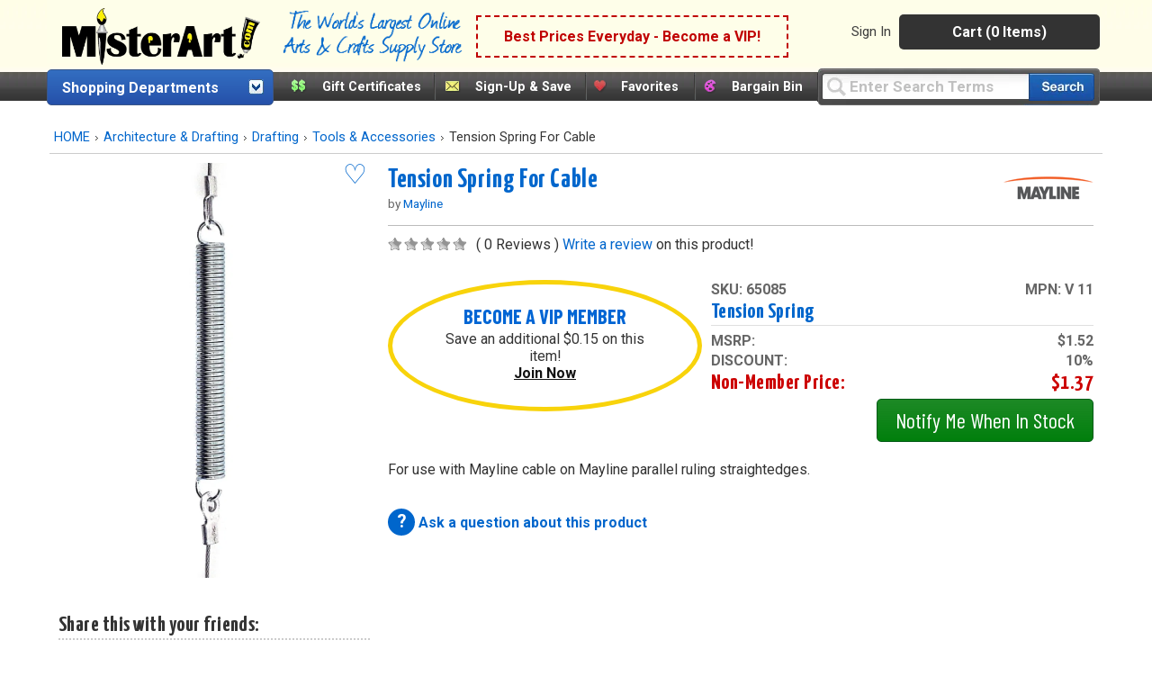

--- FILE ---
content_type: text/html;charset=UTF-8
request_url: https://www.misterart.com/architecture-drafting/drafting/tools-accessories/mayline-tension-spring-for-cable.html
body_size: 198139
content:

<!DOCTYPE html>
<html xmlns="http://www.w3.org/1999/xhtml" lang="en-US">


<head>
	<meta content="text/html; charset=utf-8" http-equiv="Content-Type"/>
	<meta name="author" content="MisterArt.com" />
	
	
	
		<title>Mayline Tension Spring For  Cable | MisterArt.com</title>
		<meta name="keywords" content="Tension Spring For  Cable, Mayline, Architecture &amp; Drafting, Discount Arts and Crafts, Art Supplies, Craft Supplies, Craft Products, Artist Materials,
	Art Materials, Art Supplies for Kids, Craft Tools, Craft Kits, Oil Paint, Acrylic Paint, Buy Canvas, Scrapbook Products,
	Artist Brushes, Watercolors, Sketching, MisterArt.com" />
		<meta name="description" content="For use with Mayline cable on Mayline parallel ruling straightedges." />
	
	<meta name="SKYPE_TOOLBAR" content="SKYPE_TOOLBAR_PARSER_COMPATIBLE" />
	<meta name="google-site-verification" content="8BY_miw5sDmmNm01u4SzUeSqe2PCYpTOS4X1u9QuY_k" />

	<link href="/favicon.ico" rel="shortcut icon" media="image/x-icon"/>
	<link href="https://misterart.b-cdn.net/static/StyleSheets/Master.css" rel="stylesheet" type="text/css" media="screen" />
	


    <link href="https://misterart.b-cdn.net/static/StyleSheets/print.css" rel="stylesheet" type="text/css" media="print" />

	<script type="text/javascript" src="https://misterart.b-cdn.net/static/JavaScripts/combinedScripts.js"></script>
	<script type="text/javascript" src="https://misterart.b-cdn.net/static/JavaScripts/lodash.js"></script>
	<script type="text/javascript" src="https://misterart.b-cdn.net/static/JavaScripts/jscookie.js"></script>
	<script type="text/javascript" src="https://maps.googleapis.com/maps/api/js?key=AIzaSyAPZveGNfItDmm3BR415ih6hGdYncOfysE&libraries=places"></script>
 	<script type="text/javascript" src="https://misterart.b-cdn.net/static/JavaScripts/address.api.js"></script>
	
	
	<script type="text/javascript" src="https://misterart.b-cdn.net/static/JavaScripts/jquery.fancybox.js"></script>
	
	<script type="text/javascript" src="https://misterart.b-cdn.net/static/JavaScripts/scrollRestore.js"></script>

	<link rel="stylesheet" href="https://misterart.b-cdn.net/static/StyleSheets/fancybox.min.css">

	<link rel='stylesheet' href='https://cdnjs.cloudflare.com/ajax/libs/font-awesome/4.7.0/css/font-awesome.min.css'>

	
	

	<script type="application/ld+json">
		{
			"@context": "http://schema.org",
			"@type": "WebSite",
			"name": "MisterArt.com",
			"alternateName" : "Mister Art",
			"url": "https://www.misterart.com",
			"sameAs" : [ "https://www.facebook.com/pages/MisterArtcom/199930913369289",
				"https://twitter.com/mister_art",
				"https://www.instagram.com/mister.art/"],
			"potentialAction": {
				"@type": "SearchAction",
				"target": "https://www.misterart.com/searchResult/query~{search_term_string}~",
				"query-input": "required name=search_term_string"
			}
	}
	</script>
	
	
	<script>(function(w,d,t,r,u){var f,n,i;w[u]=w[u]||[],f=function(){var o={ti:"21005781"};o.q=w[u],w[u]=new UET(o),w[u].push("pageLoad")},n=d.createElement(t),n.src=r,n.async=1,n.onload=n.onreadystatechange=function(){var s=this.readyState;s&&s!=="loaded"&&s!=="complete"||(f(),n.onload=n.onreadystatechange=null)},i=d.getElementsByTagName(t)[0],i.parentNode.insertBefore(n,i)})(window,document,"script","//bat.bing.com/bat.js","uetq");</script>
	
	
	
	
	<script type="text/javascript">
		var idleInterval,
				idleTime = 0,
				cfCookies = document.cookie.split(';'), 
				appCookies={},
				$limit = 30,
			Dpop = {
				init: function() {
					if (cfCookies && cfCookies.length > 0) {
						cfCookies.forEach(function(c) {
							var pts = c.split("=");
							if (pts && pts[1] != undefined)
								appCookies[$.trim(pts[0])] = $.trim(pts[1]);
						});
					}
				},
				isSubscribed: function() {
					var ret = false;
					if ("IsSubscribed" in appCookies) {
						if (appCookies.IsSubscribed == 1) ret = true;
					}
					return ret;
				},
				hasCookie: function() {
					var ret = false;
					if ("Dpop" in appCookies)
						if (appCookies.Dpop == 1) ret = true;
					return ret;
				},
				showPop: function() {				
					idleTime = idleTime + 1;
					if (idleTime > $limit) {
						document.cookie = "Dpop=1; expires=Mon, 03 Feb 2031 12:00:00 UTC; path=/";
						$(".subs-popup").show();
						idleTime = 0;
						clearInterval(idleInterval);
					}
				}
			};		
						
		$(document).ready(function() {
			var subsmodal = $(".subs-popup");
			subsmodal &&
				$.get("/static/popups/newsletterPopup.cfm", function(data) {
					subsmodal.html(data);
					Dpop.init();
					idleInterval = setInterval(Dpop.showPop, 1000); 
					if(Dpop.isSubscribed() || Dpop.hasCookie())
						clearInterval(idleInterval);
					
				});
		});
	</script>		
	
	


	<script type="text/javascript">
		$().ready(function() {
			$('#jqmPopup').jqm({ajax: '@href', trigger: 'a.popup', ajaxText: '<img src="https://misterart.b-cdn.net/static/images/loading.gif" style="margin: 100px 284px;" />'});
			
			$('#jqmusrPopup').jqm({ajax: '@href', trigger: 'a.favlogin', ajaxText: '<img src="https://misterart.b-cdn.net/static/images/loading.gif" style="margin: 100px 284px;" />'})

			$('#jqmPopupWide').jqm({ajax: '@href', trigger: 'a.popupWide', ajaxText: '<img src="https://misterart.b-cdn.net/static/images/loading.gif" style="margin: 100px 384px;" />'});
				
			// For artist sweepstakes
			
			//Search toolbar
			// If no query, add "Enter Search Terms"
			
				$('#query').val("Enter Search Terms").css("color", "silver");

				// Change text back to black
				$('#query').focus(function() {
		    		if ($('#query').val() === "Enter Search Terms") {
		    			$('#query').val("").css("color", "black");
		    		}
		    	});
			
		});
	</script>
	 

		
		
		
		
		<script async src="https://www.googletagmanager.com/gtag/js?id=G-SSWFMKLR80"></script>
		<script>
			window.dataLayer = window.dataLayer || [];
			function gtag(){dataLayer.push(arguments);}
			gtag('js', new Date());
			gtag('config', 'UA-11139785-1');
			gtag('config', 'AW-1072396689');
			gtag('config', 'G-SSWFMKLR80'); //GA4 addition
		</script>

		
		<!-- Google Tag Manager -->
		<script>
			(function(w,d,s,l,i){w[l]=w[l]||[];w[l].push({'gtm.start':
			new Date().getTime(),event:'gtm.js'});var f=d.getElementsByTagName(s)[0],
			j=d.createElement(s),dl=l!='dataLayer'?'&l='+l:'';j.async=true;j.src=
			'https://www.googletagmanager.com/gtm.js?id='+i+dl;f.parentNode.insertBefore(j,f);
			})(window,document,'script','dataLayer','GTM-K5C3L77');
		</script>		
		
		<script>
			gtag('event', 'page_view', {
				'send_to': 'AW-1072396689'
			});
		</script>
		
		<script>
			gtag('config', 'UA-11139785-1', {
				'linker': {
				'domains': ['misterart.com']
			}
			});
		</script>
		
		

		
			<meta name="msvalidate.01" content="5BEB090A0C7D7A27EA4225001D952F5F" />
		
		<meta name="p:domain_verify" content="bbd8889cb5c02eb64d0aecf5ac304a8a"/>
		
		<!-- Facebook Pixel Code -->
		<script>
			!function(f,b,e,v,n,t,s)
			{if(f.fbq)return;n=f.fbq=function(){n.callMethod?
			n.callMethod.apply(n,arguments):n.queue.push(arguments)};
			if(!f._fbq)f._fbq=n;n.push=n;n.loaded=!0;n.version='2.0';
			n.queue=[];t=b.createElement(e);t.async=!0;
			t.src=v;s=b.getElementsByTagName(e)[0];
			s.parentNode.insertBefore(t,s)}(window, document,'script',
			'https://connect.facebook.net/en_US/fbevents.js');
			fbq('init', '251118382271985');
			fbq('track', 'PageView');
		</script>
		
		<noscript><img height="1" width="1" style="display:none"
		src="https://www.facebook.com/tr?id=251118382271985&ev=PageView&noscript=1"
		/></noscript>

	
    


<meta name="facebook-domain-verification" content="n0xvz43ei1ku1bgm1st30g7ppusmuc" />
<meta name="facebook-domain-verification" content="0wijf9gr4a6u6h6eulfk8kwekb4zzz" />



<script type='text/javascript' src='https://misterart.b-cdn.net/static/JavaScripts/catA.js'></script><script type='text/javascript' src='https://misterart.b-cdn.net/static/JavaScripts/catA.js'></script><link rel='canonical' href='http://www.misterart.com/architecture-drafting/drafting/tools-accessories/mayline-tension-spring-for-cable.html'></head>

<body>

	
	<!-- Google Tag Manager (noscript) -->
	<noscript><iframe src="https://www.googletagmanager.com/ns.html?id=GTM-K5C3L77"
	height="0" width="0" style="display:none;visibility:hidden"></iframe></noscript>
	<!-- End Google Tag Manager (noscript) -->
	






	
	

	
	<div id="fb-root"></div>
	<script>(function(d, s, id) {
	  var js, fjs = d.getElementsByTagName(s)[0];
	  if (d.getElementById(id)) return;
	  js = d.createElement(s); js.id = id;
	  js.src = "//connect.facebook.net/en_US/all.js#xfbml=1";
	  fjs.parentNode.insertBefore(js, fjs);
	}(document, 'script', 'facebook-jssdk'));</script>

	
	

	
	

	<div align="center">


<div class="Content">
    <header id="headerWrap">
        
<div align="center" style="margin-left:-7px;">
	<div class="innerHeader">
	
	
		



	<div style="display: flex; flex-direction: row; height: 70px; align-items: center; background-color: rgb(254 254 233);">
		<a class="skip-main" href="#main-content">Skip to main content</a>
		
		<div class="logo"><a href="https://www.misterart.com" alt="MisterArt.com - The World's Largest Online Discount Arts and Crafts Supply Store" >
			
			
				<img src="https://misterart.b-cdn.net/static/images/ma_logo.png"/ alt="Misterart.com Logo">
			
		
		</a></div>

		<div class="slogan">
			<img src="https://misterart.b-cdn.net/static/images/Slogan.png"/ alt="Misterart.com Slogan">
		</div>

		
		<div class="callout">

			
			
							<span><a alt="Become a VIP"  href="/vip.html">Best Prices Everyday - Become a VIP!</a></span>
						
		</div><!--end Callout-->
		
		<div id="topNav">
			<div id="userNav">
				
							<ul class="userMenu">
								
										<li class="noborder"><a rel="nofollow" href="https://www.misterart.com/account/login.html">Sign In</a></li>
								
							</ul>
					


				<div id="cartDropDown">
					
					
						<a alt="View Cart (0 Items)" href="/cart/cart.html">Cart (0 Items)</a>
					
					<div id="miniCartSummary" style="display: none;">
						<img src="https://misterart.b-cdn.net/static/images/loading.gif" alt="loading mini cart" style="margin: 60px auto;" />
					</div>
				</div><!--end cartDropDown-->
			
			
				
			
		</div><!--end userNav-->



	</div><!--end topNav-->
	</div>


<div style="display:flex; flex-direction: row">
	
			<div id="DeptToggleHeader2">
		
				<div id="DeptToggleHeaderLinkDiv"><a class="deptHeader" href="/departments.html" alt="Shopping Departments">Shopping Departments</a>
					<div class="toggleArrowImg"></div>
				</div>
				
				<div class="ShopDept">
					<div id="DeptDropDownDiv">
						<div id="DeptDropDown">
							
		<div class="DeptDropDownItem">
			<a href="/adhesives">Adhesives</a>
			<ul class="SubList">
				<li class="SubListTop">Adhesives Department</li>
				<li class="dottedborder"></li>
				
					<li>
						<a href="/adhesives/adhesive-dispensers/">
							Adhesive Dispensers<span class="trail"></span>
						</a>
					</li>
				
					<li>
						<a href="/adhesives/adhesive-removers/">
							Adhesive Removers<span class="trail"></span>
						</a>
					</li>
				
					<li>
						<a href="/adhesives/adhesive-sheets-strips-dots/">
							Adhesive Sheets, Strips, &amp; Dots<span class="trail"></span>
						</a>
					</li>
				
					<li>
						<a href="/adhesives/glue/">
							Glue<span class="trail"></span>
						</a>
					</li>
				
					<li>
						<a href="/adhesives/hook-loop/">
							Hook &amp; Loop<span class="trail"></span>
						</a>
					</li>
				
					<li>
						<a href="/adhesives/magnets-magnetic-sheets/">
							Magnets &amp; Magnetic Sheets<span class="trail"></span>
						</a>
					</li>
				
					<li>
						<a href="/adhesives/mounting-adhesives/">
							Mounting Adhesives<span class="trail"></span>
						</a>
					</li>
				
					<li>
						<a href="/adhesives/spray-adhesives/">
							Spray Adhesives<span class="trail"></span>
						</a>
					</li>
				
					<li>
						<a href="/adhesives/tape/">
							Tape<span class="trail"></span>
						</a>
					</li>
				
					<li>
						<a href="/adhesives/wax/">
							Wax<span class="trail"></span>
						</a>
					</li>
				
				<div class="UL_Bottom"></div>
			</ul>
		</div>
	
		<div class="DeptDropDownItem">
			<a href="/airbrushing">Airbrushing</a>
			<ul class="SubList">
				<li class="SubListTop">Airbrushing Department</li>
				<li class="dottedborder"></li>
				
					<li>
						<a href="/airbrushing/airbrush-mediums/">
							Airbrush Mediums<span class="trail"></span>
						</a>
					</li>
				
					<li>
						<a href="/airbrushing/airbrush-paints/">
							Airbrush Paints<span class="trail"></span>
						</a>
					</li>
				
					<li>
						<a href="/airbrushing/airbrush-parts/">
							Airbrush Parts<span class="trail"></span>
						</a>
					</li>
				
					<li>
						<a href="/airbrushing/airbrush-storage/">
							Airbrush Storage<span class="trail"></span>
						</a>
					</li>
				
					<li>
						<a href="/airbrushing/airbrush-templates/">
							Airbrush Templates<span class="trail"></span>
						</a>
					</li>
				
					<li>
						<a href="/airbrushing/airbrushes/">
							Airbrushes<span class="trail"></span>
						</a>
					</li>
				
					<li>
						<a href="/airbrushing/books-media/">
							Books &amp; Media<span class="trail"></span>
						</a>
					</li>
				
					<li>
						<a href="/airbrushing/cleaning-maintenance/">
							Cleaning &amp; Maintenance<span class="trail"></span>
						</a>
					</li>
				
					<li>
						<a href="/airbrushing/compressors-propellants/">
							Compressors &amp; Propellants<span class="trail"></span>
						</a>
					</li>
				
					<li>
						<a href="/airbrushing/frisket/">
							Frisket<span class="trail"></span>
						</a>
					</li>
				
					<li>
						<a href="/airbrushing/sets-kits/">
							Sets &amp; Kits<span class="trail"></span>
						</a>
					</li>
				
					<li>
						<a href="/airbrushing/spray-booths/">
							Spray Booths<span class="trail"></span>
						</a>
					</li>
				
				<div class="UL_Bottom"></div>
			</ul>
		</div>
	
		<div class="DeptDropDownItem">
			<a href="/architecture-drafting">Architecture &amp; Drafting</a>
			<ul class="SubList">
				<li class="SubListTop">Architecture &amp; Drafting Department</li>
				<li class="dottedborder"></li>
				
					<li>
						<a href="/architecture-drafting//">
							<span class="trail"></span>
						</a>
					</li>
				
					<li>
						<a href="/architecture-drafting/books-media/">
							Books &amp; Media<span class="trail"></span>
						</a>
					</li>
				
					<li>
						<a href="/architecture-drafting/color-wheels-guides/">
							Color Wheels &amp; Guides<span class="trail"></span>
						</a>
					</li>
				
					<li>
						<a href="/architecture-drafting/drafting/">
							Drafting<span class="trail"></span>
						</a>
					</li>
				
					<li>
						<a href="/architecture-drafting/modeling-materials/">
							Modeling Materials<span class="trail"></span>
						</a>
					</li>
				
					<li>
						<a href="/architecture-drafting/reprographics/">
							Reprographics<span class="trail"></span>
						</a>
					</li>
				
				<div class="UL_Bottom"></div>
			</ul>
		</div>
	
		<div class="DeptDropDownItem">
			<a href="/books-media">Books &amp; Media</a>
			<ul class="SubList">
				<li class="SubListTop">Books &amp; Media Department</li>
				<li class="dottedborder"></li>
				
					<li>
						<a href="/books-media/activity-books/">
							Activity Books<span class="trail"></span>
						</a>
					</li>
				
					<li>
						<a href="/books-media/airbrush/">
							Airbrush<span class="trail"></span>
						</a>
					</li>
				
					<li>
						<a href="/books-media/architecture/">
							Architecture<span class="trail"></span>
						</a>
					</li>
				
					<li>
						<a href="/books-media/art-reference/">
							Art Reference<span class="trail"></span>
						</a>
					</li>
				
					<li>
						<a href="/books-media/ceramics/">
							Ceramics<span class="trail"></span>
						</a>
					</li>
				
					<li>
						<a href="/books-media/clip-art/">
							Clip Art<span class="trail"></span>
						</a>
					</li>
				
					<li>
						<a href="/books-media/coloring-books/">
							Coloring Books<span class="trail"></span>
						</a>
					</li>
				
					<li>
						<a href="/books-media/craft-hobby/">
							Craft &amp; Hobby<span class="trail"></span>
						</a>
					</li>
				
					<li>
						<a href="/books-media/drawing/">
							Drawing<span class="trail"></span>
						</a>
					</li>
				
					<li>
						<a href="/books-media/fabric-fashion-design/">
							Fabric &amp; Fashion Design<span class="trail"></span>
						</a>
					</li>
				
					<li>
						<a href="/books-media/furniture-home-decorating/">
							Furniture &amp; Home Decorating<span class="trail"></span>
						</a>
					</li>
				
					<li>
						<a href="/books-media/graphic-design/">
							Graphic Design<span class="trail"></span>
						</a>
					</li>
				
					<li>
						<a href="/books-media/painting/">
							Painting<span class="trail"></span>
						</a>
					</li>
				
					<li>
						<a href="/books-media/pastel/">
							Pastel<span class="trail"></span>
						</a>
					</li>
				
					<li>
						<a href="/books-media/photography/">
							Photography<span class="trail"></span>
						</a>
					</li>
				
					<li>
						<a href="/books-media/picture-framing/">
							Picture Framing<span class="trail"></span>
						</a>
					</li>
				
					<li>
						<a href="/books-media/printmaking/">
							Printmaking<span class="trail"></span>
						</a>
					</li>
				
					<li>
						<a href="/books-media/scrapbooking/">
							Scrapbooking<span class="trail"></span>
						</a>
					</li>
				
					<li>
						<a href="/books-media/sculpture/">
							Sculpture<span class="trail"></span>
						</a>
					</li>
				
					<li>
						<a href="/books-media/videos-dvds/">
							Videos &amp; DVDs<span class="trail"></span>
						</a>
					</li>
				
				<div class="UL_Bottom"></div>
			</ul>
		</div>
	
		<div class="DeptDropDownItem">
			<a href="/brushes">Brushes</a>
			<ul class="SubList">
				<li class="SubListTop">Brushes Department</li>
				<li class="dottedborder"></li>
				
					<li>
						<a href="/brushes//">
							<span class="trail"></span>
						</a>
					</li>
				
					<li>
						<a href="/brushes/acrylic-brushes/">
							Acrylic Brushes<span class="trail"></span>
						</a>
					</li>
				
					<li>
						<a href="/brushes/brush-sets/">
							Brush Sets<span class="trail"></span>
						</a>
					</li>
				
					<li>
						<a href="/brushes/ceramic-brushes/">
							Ceramic Brushes<span class="trail"></span>
						</a>
					</li>
				
					<li>
						<a href="/brushes/cleaning/">
							Cleaning<span class="trail"></span>
						</a>
					</li>
				
					<li>
						<a href="/brushes/craft-hobby-brushes/">
							Craft &amp; Hobby Brushes<span class="trail"></span>
						</a>
					</li>
				
					<li>
						<a href="/brushes/decorative-brushes/">
							Decorative Brushes<span class="trail"></span>
						</a>
					</li>
				
					<li>
						<a href="/brushes/fabric-brushes/">
							Fabric Brushes<span class="trail"></span>
						</a>
					</li>
				
					<li>
						<a href="/brushes/home-decor/">
							Home Decor<span class="trail"></span>
						</a>
					</li>
				
					<li>
						<a href="/brushes/kid-s-brushes/">
							Kid's Brushes<span class="trail"></span>
						</a>
					</li>
				
					<li>
						<a href="/brushes/lettering-sign-brushes/">
							Lettering &amp; Sign Brushes<span class="trail"></span>
						</a>
					</li>
				
					<li>
						<a href="/brushes/oil-and-acrylic/">
							Oil and Acrylic<span class="trail"></span>
						</a>
					</li>
				
					<li>
						<a href="/brushes/oil-brushes/">
							Oil Brushes<span class="trail"></span>
						</a>
					</li>
				
					<li>
						<a href="/brushes/stencil-utility-brushes/">
							Stencil &amp; Utility Brushes<span class="trail"></span>
						</a>
					</li>
				
					<li>
						<a href="/brushes/storage/">
							Storage<span class="trail"></span>
						</a>
					</li>
				
					<li>
						<a href="/brushes/watercolor-brushes/">
							Watercolor Brushes<span class="trail"></span>
						</a>
					</li>
				
				<div class="UL_Bottom"></div>
			</ul>
		</div>
	
		<div class="DeptDropDownItem">
			<a href="/canvas">Canvas</a>
			<ul class="SubList">
				<li class="SubListTop">Canvas Department</li>
				<li class="dottedborder"></li>
				
					<li>
						<a href="/canvas/accessories/">
							Accessories<span class="trail"></span>
						</a>
					</li>
				
					<li>
						<a href="/canvas/canvas-boards/">
							Canvas Boards<span class="trail"></span>
						</a>
					</li>
				
					<li>
						<a href="/canvas/canvas-paper-pads/">
							Canvas Paper &amp; Pads<span class="trail"></span>
						</a>
					</li>
				
					<li>
						<a href="/canvas/priming-sizing/">
							Priming &amp; Sizing<span class="trail"></span>
						</a>
					</li>
				
					<li>
						<a href="/canvas/rolled-canvas/">
							Rolled Canvas<span class="trail"></span>
						</a>
					</li>
				
					<li>
						<a href="/canvas/stretched-canvas/">
							Stretched Canvas<span class="trail"></span>
						</a>
					</li>
				
					<li>
						<a href="/canvas/stretching/">
							Stretching<span class="trail"></span>
						</a>
					</li>
				
				<div class="UL_Bottom"></div>
			</ul>
		</div>
	
		<div class="DeptDropDownItem">
			<a href="/ceramics">Ceramics</a>
			<ul class="SubList">
				<li class="SubListTop">Ceramics Department</li>
				<li class="dottedborder"></li>
				
					<li>
						<a href="/ceramics/books-media/">
							Books &amp; Media<span class="trail"></span>
						</a>
					</li>
				
					<li>
						<a href="/ceramics/brushes/">
							Brushes<span class="trail"></span>
						</a>
					</li>
				
					<li>
						<a href="/ceramics/clay/">
							Clay<span class="trail"></span>
						</a>
					</li>
				
					<li>
						<a href="/ceramics/cones-stilts/">
							Cones &amp; Stilts<span class="trail"></span>
						</a>
					</li>
				
					<li>
						<a href="/ceramics/glaze-under-glaze/">
							Glaze &amp; Under Glaze<span class="trail"></span>
						</a>
					</li>
				
					<li>
						<a href="/ceramics/materials-supplies/">
							Materials &amp; Supplies<span class="trail"></span>
						</a>
					</li>
				
					<li>
						<a href="/ceramics/tools/">
							Tools<span class="trail"></span>
						</a>
					</li>
				
				<div class="UL_Bottom"></div>
			</ul>
		</div>
	
		<div class="DeptDropDownItem">
			<a href="/crafts">Crafts</a>
			<ul class="SubList">
				<li class="SubListTop">Crafts Department</li>
				<li class="dottedborder"></li>
				
					<li>
						<a href="/crafts/book-binding/">
							Book Binding<span class="trail"></span>
						</a>
					</li>
				
					<li>
						<a href="/crafts/buckets-jars-and-pails/">
							Buckets, jars and pails<span class="trail"></span>
						</a>
					</li>
				
					<li>
						<a href="/crafts/candle-making/">
							Candle Making<span class="trail"></span>
						</a>
					</li>
				
					<li>
						<a href="/crafts/decorative-painting/">
							Decorative Painting<span class="trail"></span>
						</a>
					</li>
				
					<li>
						<a href="/crafts/glitter/">
							Glitter<span class="trail"></span>
						</a>
					</li>
				
					<li>
						<a href="/crafts/gold-leaf/">
							Gold Leaf<span class="trail"></span>
						</a>
					</li>
				
					<li>
						<a href="/crafts/jewelry-making/">
							Jewelry Making<span class="trail"></span>
						</a>
					</li>
				
					<li>
						<a href="/crafts/leather-crafting/">
							Leather Crafting<span class="trail"></span>
						</a>
					</li>
				
					<li>
						<a href="/crafts/metal-tooling/">
							Metal Tooling<span class="trail"></span>
						</a>
					</li>
				
					<li>
						<a href="/crafts/model-making/">
							Model Making<span class="trail"></span>
						</a>
					</li>
				
					<li>
						<a href="/crafts/papermaking/">
							Papermaking<span class="trail"></span>
						</a>
					</li>
				
					<li>
						<a href="/crafts/papier-mache-decoupage/">
							Papier Mache &amp; Decoupage<span class="trail"></span>
						</a>
					</li>
				
					<li>
						<a href="/crafts/polymer-hobby-clay/">
							Polymer &amp; Hobby Clay<span class="trail"></span>
						</a>
					</li>
				
					<li>
						<a href="/crafts/sand-art/">
							Sand Art<span class="trail"></span>
						</a>
					</li>
				
					<li>
						<a href="/crafts/scratch-art/">
							Scratch Art<span class="trail"></span>
						</a>
					</li>
				
					<li>
						<a href="/crafts/sealing-wax/">
							Sealing Wax<span class="trail"></span>
						</a>
					</li>
				
					<li>
						<a href="/crafts/sewing-and-fabric/">
							Sewing and Fabric<span class="trail"></span>
						</a>
					</li>
				
					<li>
						<a href="/crafts/stamps-embossing/">
							Stamps &amp; Embossing<span class="trail"></span>
						</a>
					</li>
				
					<li>
						<a href="/crafts/stenciling/">
							Stenciling<span class="trail"></span>
						</a>
					</li>
				
					<li>
						<a href="/crafts/stickers/">
							Stickers<span class="trail"></span>
						</a>
					</li>
				
					<li>
						<a href="/crafts/textiles-dyes/">
							Textiles &amp; Dyes<span class="trail"></span>
						</a>
					</li>
				
					<li>
						<a href="/crafts/wood/">
							Wood<span class="trail"></span>
						</a>
					</li>
				
				<div class="UL_Bottom"></div>
			</ul>
		</div>
	
		<div class="DeptDropDownItem">
			<a href="/display-presentation">Display &amp; Presentation</a>
			<ul class="SubList">
				<li class="SubListTop">Display &amp; Presentation Department</li>
				<li class="dottedborder"></li>
				
					<li>
						<a href="/display-presentation/accessories/">
							Accessories<span class="trail"></span>
						</a>
					</li>
				
					<li>
						<a href="/display-presentation/binders-display-books/">
							Binders &amp; Display Books<span class="trail"></span>
						</a>
					</li>
				
					<li>
						<a href="/display-presentation/bulletin-boards/">
							Bulletin Boards<span class="trail"></span>
						</a>
					</li>
				
					<li>
						<a href="/display-presentation/chalk-marker-boards/">
							Chalk &amp; Marker Boards<span class="trail"></span>
						</a>
					</li>
				
					<li>
						<a href="/display-presentation/display-boards/">
							Display Boards<span class="trail"></span>
						</a>
					</li>
				
					<li>
						<a href="/display-presentation/display-easels/">
							Display Easels<span class="trail"></span>
						</a>
					</li>
				
					<li>
						<a href="/display-presentation/portfolios/">
							Portfolios<span class="trail"></span>
						</a>
					</li>
				
					<li>
						<a href="/display-presentation/presentation-cases/">
							Presentation Cases<span class="trail"></span>
						</a>
					</li>
				
					<li>
						<a href="/display-presentation/project-display/">
							Project Display<span class="trail"></span>
						</a>
					</li>
				
					<li>
						<a href="/display-presentation/refill-pages/">
							Refill Pages<span class="trail"></span>
						</a>
					</li>
				
					<li>
						<a href="/display-presentation/sign-supplies/">
							Sign Supplies<span class="trail"></span>
						</a>
					</li>
				
					<li>
						<a href="/display-presentation/trade-show-displays/">
							Trade Show Displays<span class="trail"></span>
						</a>
					</li>
				
				<div class="UL_Bottom"></div>
			</ul>
		</div>
	
		<div class="DeptDropDownItem">
			<a href="/drawing-illustration">Drawing &amp; Illustration</a>
			<ul class="SubList">
				<li class="SubListTop">Drawing &amp; Illustration Department</li>
				<li class="dottedborder"></li>
				
					<li>
						<a href="/drawing-illustration/accessories/">
							Accessories<span class="trail"></span>
						</a>
					</li>
				
					<li>
						<a href="/drawing-illustration/artist-chalk/">
							Artist Chalk<span class="trail"></span>
						</a>
					</li>
				
					<li>
						<a href="/drawing-illustration/artist-crayons/">
							Artist Crayons<span class="trail"></span>
						</a>
					</li>
				
					<li>
						<a href="/drawing-illustration/books-media/">
							Books &amp; Media<span class="trail"></span>
						</a>
					</li>
				
					<li>
						<a href="/drawing-illustration/charcoal/">
							Charcoal<span class="trail"></span>
						</a>
					</li>
				
					<li>
						<a href="/drawing-illustration/drawing-lettering-aids/">
							Drawing &amp; Lettering Aids<span class="trail"></span>
						</a>
					</li>
				
					<li>
						<a href="/drawing-illustration/graphite/">
							Graphite<span class="trail"></span>
						</a>
					</li>
				
					<li>
						<a href="/drawing-illustration/ink/">
							Ink<span class="trail"></span>
						</a>
					</li>
				
					<li>
						<a href="/drawing-illustration/leads/">
							Leads<span class="trail"></span>
						</a>
					</li>
				
					<li>
						<a href="/drawing-illustration/markers/">
							Markers<span class="trail"></span>
						</a>
					</li>
				
					<li>
						<a href="/drawing-illustration/pastels/">
							Pastels<span class="trail"></span>
						</a>
					</li>
				
					<li>
						<a href="/drawing-illustration/pencils/">
							Pencils<span class="trail"></span>
						</a>
					</li>
				
					<li>
						<a href="/drawing-illustration/pens/">
							Pens<span class="trail"></span>
						</a>
					</li>
				
					<li>
						<a href="/drawing-illustration/storage/">
							Storage<span class="trail"></span>
						</a>
					</li>
				
				<div class="UL_Bottom"></div>
			</ul>
		</div>
	
		<div class="DeptDropDownItem">
			<a href="/easels">Easels</a>
			<ul class="SubList">
				<li class="SubListTop">Easels Department</li>
				<li class="dottedborder"></li>
				
					<li>
						<a href="/easels/accessories/">
							Accessories<span class="trail"></span>
						</a>
					</li>
				
					<li>
						<a href="/easels/display-easels/">
							Display Easels<span class="trail"></span>
						</a>
					</li>
				
					<li>
						<a href="/easels/field-travel-easels/">
							Field &amp; Travel Easels<span class="trail"></span>
						</a>
					</li>
				
					<li>
						<a href="/easels/kids-easels/">
							Kids' Easels<span class="trail"></span>
						</a>
					</li>
				
					<li>
						<a href="/easels/studio-easels/">
							Studio Easels<span class="trail"></span>
						</a>
					</li>
				
					<li>
						<a href="/easels/table-top-easels/">
							Table Top Easels<span class="trail"></span>
						</a>
					</li>
				
				<div class="UL_Bottom"></div>
			</ul>
		</div>
	
		<div class="DeptDropDownItem">
			<a href="/framing">Framing</a>
			<ul class="SubList">
				<li class="SubListTop">Framing Department</li>
				<li class="dottedborder"></li>
				
					<li>
						<a href="/framing/frames/">
							Frames<span class="trail"></span>
						</a>
					</li>
				
					<li>
						<a href="/framing/hangers/">
							Hangers<span class="trail"></span>
						</a>
					</li>
				
					<li>
						<a href="/framing/laminating/">
							Laminating<span class="trail"></span>
						</a>
					</li>
				
					<li>
						<a href="/framing/mat-boards/">
							Mat Boards<span class="trail"></span>
						</a>
					</li>
				
					<li>
						<a href="/framing/mat-cutters/">
							Mat Cutters<span class="trail"></span>
						</a>
					</li>
				
					<li>
						<a href="/framing/mounting-adhesives/">
							Mounting Adhesives<span class="trail"></span>
						</a>
					</li>
				
					<li>
						<a href="/framing/pre-cut-mats/">
							Pre-Cut Mats<span class="trail"></span>
						</a>
					</li>
				
					<li>
						<a href="/framing/tools-accessories/">
							Tools &amp; Accessories<span class="trail"></span>
						</a>
					</li>
				
				<div class="UL_Bottom"></div>
			</ul>
		</div>
	
		<div class="DeptDropDownItem">
			<a href="/furniture">Furniture</a>
			<ul class="SubList">
				<li class="SubListTop">Furniture Department</li>
				<li class="dottedborder"></li>
				
					<li>
						<a href="/furniture/accessories/">
							Accessories<span class="trail"></span>
						</a>
					</li>
				
					<li>
						<a href="/furniture/chairs-stools/">
							Chairs &amp; Stools<span class="trail"></span>
						</a>
					</li>
				
					<li>
						<a href="/furniture/furniture-for-kids/">
							Furniture for Kids<span class="trail"></span>
						</a>
					</li>
				
					<li>
						<a href="/furniture/lamps/">
							Lamps<span class="trail"></span>
						</a>
					</li>
				
					<li>
						<a href="/furniture/studio-organizers/">
							Studio Organizers<span class="trail"></span>
						</a>
					</li>
				
					<li>
						<a href="/furniture/tables-drawing-boards/">
							Tables &amp; Drawing Boards<span class="trail"></span>
						</a>
					</li>
				
				<div class="UL_Bottom"></div>
			</ul>
		</div>
	
		<div class="DeptDropDownItem">
			<a href="/glass-tile-art">Glass &amp; Tile Art</a>
			<ul class="SubList">
				<li class="SubListTop">Glass &amp; Tile Art Department</li>
				<li class="dottedborder"></li>
				
					<li>
						<a href="/glass-tile-art/books-media/">
							Books &amp; Media<span class="trail"></span>
						</a>
					</li>
				
					<li>
						<a href="/glass-tile-art/etching/">
							Etching<span class="trail"></span>
						</a>
					</li>
				
					<li>
						<a href="/glass-tile-art/glass-markers/">
							Glass Markers<span class="trail"></span>
						</a>
					</li>
				
					<li>
						<a href="/glass-tile-art/mosaic-supplies/">
							Mosaic Supplies<span class="trail"></span>
						</a>
					</li>
				
					<li>
						<a href="/glass-tile-art/painting/">
							Painting<span class="trail"></span>
						</a>
					</li>
				
				<div class="UL_Bottom"></div>
			</ul>
		</div>
	
		<div class="DeptDropDownItem">
			<a href="/kids-korner">Kids' Korner</a>
			<ul class="SubList">
				<li class="SubListTop">Kids' Korner Department</li>
				<li class="dottedborder"></li>
				
					<li>
						<a href="/kids-korner/animals/">
							Animals<span class="trail"></span>
						</a>
					</li>
				
					<li>
						<a href="/kids-korner/beading-jewelry/">
							Beading &amp; Jewelry<span class="trail"></span>
						</a>
					</li>
				
					<li>
						<a href="/kids-korner/books/">
							Books<span class="trail"></span>
						</a>
					</li>
				
					<li>
						<a href="/kids-korner/cartooning/">
							Cartooning<span class="trail"></span>
						</a>
					</li>
				
					<li>
						<a href="/kids-korner/construction/">
							Construction<span class="trail"></span>
						</a>
					</li>
				
					<li>
						<a href="/kids-korner/cool-accessories/">
							Cool Accessories<span class="trail"></span>
						</a>
					</li>
				
					<li>
						<a href="/kids-korner/crafts/">
							Crafts<span class="trail"></span>
						</a>
					</li>
				
					<li>
						<a href="/kids-korner/drawing/">
							Drawing<span class="trail"></span>
						</a>
					</li>
				
					<li>
						<a href="/kids-korner/furniture/">
							Furniture<span class="trail"></span>
						</a>
					</li>
				
					<li>
						<a href="/kids-korner/hair-body-art/">
							Hair &amp; Body Art<span class="trail"></span>
						</a>
					</li>
				
					<li>
						<a href="/kids-korner/journals-diaries/">
							Journals &amp; Diaries<span class="trail"></span>
						</a>
					</li>
				
					<li>
						<a href="/kids-korner/music-art-jewelry-boxes/">
							Music, Art, &amp; Jewelry Boxes<span class="trail"></span>
						</a>
					</li>
				
					<li>
						<a href="/kids-korner/painting/">
							Painting<span class="trail"></span>
						</a>
					</li>
				
					<li>
						<a href="/kids-korner/room-d-cor/">
							Room Décor<span class="trail"></span>
						</a>
					</li>
				
					<li>
						<a href="/kids-korner/science-nature/">
							Science &amp; Nature<span class="trail"></span>
						</a>
					</li>
				
					<li>
						<a href="/kids-korner/scrapbooking/">
							Scrapbooking<span class="trail"></span>
						</a>
					</li>
				
					<li>
						<a href="/kids-korner/sculpting-pottery/">
							Sculpting &amp; Pottery<span class="trail"></span>
						</a>
					</li>
				
					<li>
						<a href="/kids-korner/shrink-art/">
							Shrink Art<span class="trail"></span>
						</a>
					</li>
				
					<li>
						<a href="/kids-korner/sticker-collecting/">
							Sticker Collecting<span class="trail"></span>
						</a>
					</li>
				
				<div class="UL_Bottom"></div>
			</ul>
		</div>
	
		<div class="DeptDropDownItem">
			<a href="/painting">Painting</a>
			<ul class="SubList">
				<li class="SubListTop">Painting Department</li>
				<li class="dottedborder"></li>
				
					<li>
						<a href="/painting/acrylics/">
							Acrylics<span class="trail"></span>
						</a>
					</li>
				
					<li>
						<a href="/painting/casein/">
							Casein<span class="trail"></span>
						</a>
					</li>
				
					<li>
						<a href="/painting/cleaning/">
							Cleaning<span class="trail"></span>
						</a>
					</li>
				
					<li>
						<a href="/painting/decorative-painting/">
							Decorative Painting<span class="trail"></span>
						</a>
					</li>
				
					<li>
						<a href="/painting/enamels/">
							Enamels<span class="trail"></span>
						</a>
					</li>
				
					<li>
						<a href="/painting/encaustic/">
							Encaustic<span class="trail"></span>
						</a>
					</li>
				
					<li>
						<a href="/painting/face-body-paints/">
							Face &amp; Body Paints<span class="trail"></span>
						</a>
					</li>
				
					<li>
						<a href="/painting/glass-tile-painting/">
							Glass &amp; Tile Painting<span class="trail"></span>
						</a>
					</li>
				
					<li>
						<a href="/painting/kids-paints/">
							Kids' Paints<span class="trail"></span>
						</a>
					</li>
				
					<li>
						<a href="/painting/oil-paints/">
							Oil Paints<span class="trail"></span>
						</a>
					</li>
				
					<li>
						<a href="/painting/paint-by-numbers/">
							Paint by Numbers<span class="trail"></span>
						</a>
					</li>
				
					<li>
						<a href="/painting/painting-books-media/">
							Painting Books &amp; Media<span class="trail"></span>
						</a>
					</li>
				
					<li>
						<a href="/painting/palettes/">
							Palettes<span class="trail"></span>
						</a>
					</li>
				
					<li>
						<a href="/painting/pigments/">
							Pigments<span class="trail"></span>
						</a>
					</li>
				
					<li>
						<a href="/painting/storage/">
							Storage<span class="trail"></span>
						</a>
					</li>
				
					<li>
						<a href="/painting/tempera/">
							Tempera<span class="trail"></span>
						</a>
					</li>
				
					<li>
						<a href="/painting/tools/">
							Tools<span class="trail"></span>
						</a>
					</li>
				
					<li>
						<a href="/painting/varnishes-sprays/">
							Varnishes &amp; Sprays<span class="trail"></span>
						</a>
					</li>
				
					<li>
						<a href="/painting/watercolors/">
							Watercolors<span class="trail"></span>
						</a>
					</li>
				
				<div class="UL_Bottom"></div>
			</ul>
		</div>
	
		<div class="DeptDropDownItem">
			<a href="/paper-boards">Paper &amp; Boards</a>
			<ul class="SubList">
				<li class="SubListTop">Paper &amp; Boards Department</li>
				<li class="dottedborder"></li>
				
					<li>
						<a href="/paper-boards//">
							<span class="trail"></span>
						</a>
					</li>
				
					<li>
						<a href="/paper-boards/art-illustration/">
							Art &amp; Illustration<span class="trail"></span>
						</a>
					</li>
				
					<li>
						<a href="/paper-boards/art-panels/">
							Art Panels<span class="trail"></span>
						</a>
					</li>
				
					<li>
						<a href="/paper-boards/boards/">
							Boards<span class="trail"></span>
						</a>
					</li>
				
					<li>
						<a href="/paper-boards/framing-display/">
							Framing &amp; Display<span class="trail"></span>
						</a>
					</li>
				
					<li>
						<a href="/paper-boards/hobby-decorative-paper/">
							Hobby &amp; Decorative Paper<span class="trail"></span>
						</a>
					</li>
				
					<li>
						<a href="/paper-boards/writing-printer-paper/">
							Writing &amp; Printer Paper<span class="trail"></span>
						</a>
					</li>
				
				<div class="UL_Bottom"></div>
			</ul>
		</div>
	
		<div class="DeptDropDownItem">
			<a href="/photography">Photography</a>
			<ul class="SubList">
				<li class="SubListTop">Photography Department</li>
				<li class="dottedborder"></li>
				
					<li>
						<a href="/photography/accessories/">
							Accessories<span class="trail"></span>
						</a>
					</li>
				
					<li>
						<a href="/photography/backdrops/">
							Backdrops<span class="trail"></span>
						</a>
					</li>
				
					<li>
						<a href="/photography/hand-coloring-spotting/">
							Hand Coloring &amp; Spotting<span class="trail"></span>
						</a>
					</li>
				
					<li>
						<a href="/photography/lightboxes/">
							Lightboxes<span class="trail"></span>
						</a>
					</li>
				
					<li>
						<a href="/photography/presentation-storage/">
							Presentation &amp; Storage<span class="trail"></span>
						</a>
					</li>
				
				<div class="UL_Bottom"></div>
			</ul>
		</div>
	
		<div class="DeptDropDownItem">
			<a href="/printmaking">Printmaking</a>
			<ul class="SubList">
				<li class="SubListTop">Printmaking Department</li>
				<li class="dottedborder"></li>
				
					<li>
						<a href="/printmaking//">
							<span class="trail"></span>
						</a>
					</li>
				
					<li>
						<a href="/printmaking/books-media/">
							Books &amp; Media<span class="trail"></span>
						</a>
					</li>
				
					<li>
						<a href="/printmaking/brayers/">
							Brayers<span class="trail"></span>
						</a>
					</li>
				
					<li>
						<a href="/printmaking/etching-intaglio/">
							Etching &amp; Intaglio<span class="trail"></span>
						</a>
					</li>
				
					<li>
						<a href="/printmaking/linoleum-wood-block-printing/">
							Linoleum &amp; Wood Block Printing<span class="trail"></span>
						</a>
					</li>
				
					<li>
						<a href="/printmaking/presses/">
							Presses<span class="trail"></span>
						</a>
					</li>
				
					<li>
						<a href="/printmaking/silk-screen-lithography/">
							Silk Screen &amp; Lithography<span class="trail"></span>
						</a>
					</li>
				
				<div class="UL_Bottom"></div>
			</ul>
		</div>
	
		<div class="DeptDropDownItem">
			<a href="/safety-cleaning">Safety &amp; Cleaning</a>
			<ul class="SubList">
				<li class="SubListTop">Safety &amp; Cleaning Department</li>
				<li class="dottedborder"></li>
				
					<li>
						<a href="/safety-cleaning/adhesive-removers/">
							Adhesive Removers<span class="trail"></span>
						</a>
					</li>
				
					<li>
						<a href="/safety-cleaning/air-purifiers/">
							Air Purifiers<span class="trail"></span>
						</a>
					</li>
				
					<li>
						<a href="/safety-cleaning/airbrush-cleaners/">
							Airbrush Cleaners<span class="trail"></span>
						</a>
					</li>
				
					<li>
						<a href="/safety-cleaning/aprons-drop-cloths/">
							Aprons &amp; Drop Cloths<span class="trail"></span>
						</a>
					</li>
				
					<li>
						<a href="/safety-cleaning/brush-cleaners/">
							Brush Cleaners<span class="trail"></span>
						</a>
					</li>
				
					<li>
						<a href="/safety-cleaning/gloves/">
							Gloves<span class="trail"></span>
						</a>
					</li>
				
					<li>
						<a href="/safety-cleaning/hand-cleaners/">
							Hand Cleaners<span class="trail"></span>
						</a>
					</li>
				
					<li>
						<a href="/safety-cleaning/masks-goggles/">
							Masks &amp; Goggles<span class="trail"></span>
						</a>
					</li>
				
					<li>
						<a href="/safety-cleaning/painting-restoration/">
							Painting Restoration<span class="trail"></span>
						</a>
					</li>
				
					<li>
						<a href="/safety-cleaning/pen-cleaners/">
							Pen Cleaners<span class="trail"></span>
						</a>
					</li>
				
					<li>
						<a href="/safety-cleaning/solvents-thinners/">
							Solvents &amp; Thinners<span class="trail"></span>
						</a>
					</li>
				
					<li>
						<a href="/safety-cleaning/wipes-dusters-cloths/">
							Wipes, Dusters, &amp; Cloths<span class="trail"></span>
						</a>
					</li>
				
				<div class="UL_Bottom"></div>
			</ul>
		</div>
	
		<div class="DeptDropDownItem">
			<a href="/scrapbooking">Scrapbooking</a>
			<ul class="SubList">
				<li class="SubListTop">Scrapbooking Department</li>
				<li class="dottedborder"></li>
				
					<li>
						<a href="/scrapbooking/accessories/">
							Accessories<span class="trail"></span>
						</a>
					</li>
				
					<li>
						<a href="/scrapbooking/adhesives/">
							Adhesives<span class="trail"></span>
						</a>
					</li>
				
					<li>
						<a href="/scrapbooking/albums-refills/">
							Albums &amp; Refills<span class="trail"></span>
						</a>
					</li>
				
					<li>
						<a href="/scrapbooking/books-media/">
							Books &amp; Media<span class="trail"></span>
						</a>
					</li>
				
					<li>
						<a href="/scrapbooking/cards-invitations/">
							Cards &amp; Invitations<span class="trail"></span>
						</a>
					</li>
				
					<li>
						<a href="/scrapbooking/embellishments/">
							Embellishments<span class="trail"></span>
						</a>
					</li>
				
					<li>
						<a href="/scrapbooking/embossing-stamps/">
							Embossing &amp; Stamps<span class="trail"></span>
						</a>
					</li>
				
					<li>
						<a href="/scrapbooking/lighting/">
							Lighting<span class="trail"></span>
						</a>
					</li>
				
					<li>
						<a href="/scrapbooking/paints-finishes/">
							Paints &amp; Finishes<span class="trail"></span>
						</a>
					</li>
				
					<li>
						<a href="/scrapbooking/paper-cardstock/">
							Paper &amp; Cardstock<span class="trail"></span>
						</a>
					</li>
				
					<li>
						<a href="/scrapbooking/pens-markers/">
							Pens &amp; Markers<span class="trail"></span>
						</a>
					</li>
				
					<li>
						<a href="/scrapbooking/stickers-rub-ons/">
							Stickers &amp; Rub Ons<span class="trail"></span>
						</a>
					</li>
				
					<li>
						<a href="/scrapbooking/storage/">
							Storage<span class="trail"></span>
						</a>
					</li>
				
					<li>
						<a href="/scrapbooking/tools/">
							Tools<span class="trail"></span>
						</a>
					</li>
				
				<div class="UL_Bottom"></div>
			</ul>
		</div>
	
		<div class="DeptDropDownItem">
			<a href="/sculpting">Sculpting</a>
			<ul class="SubList">
				<li class="SubListTop">Sculpting Department</li>
				<li class="dottedborder"></li>
				
					<li>
						<a href="/sculpting//">
							<span class="trail"></span>
						</a>
					</li>
				
					<li>
						<a href="/sculpting/books-media/">
							Books &amp; Media<span class="trail"></span>
						</a>
					</li>
				
					<li>
						<a href="/sculpting/clays/">
							Clays<span class="trail"></span>
						</a>
					</li>
				
					<li>
						<a href="/sculpting/modeling-frames-wires/">
							Modeling Frames &amp; Wires<span class="trail"></span>
						</a>
					</li>
				
					<li>
						<a href="/sculpting/modeling-tools/">
							Modeling Tools<span class="trail"></span>
						</a>
					</li>
				
					<li>
						<a href="/sculpting/modeling-wax/">
							Modeling Wax<span class="trail"></span>
						</a>
					</li>
				
					<li>
						<a href="/sculpting/mold-making/">
							Mold Making<span class="trail"></span>
						</a>
					</li>
				
					<li>
						<a href="/sculpting/wood-carving-tools/">
							Wood Carving Tools<span class="trail"></span>
						</a>
					</li>
				
				<div class="UL_Bottom"></div>
			</ul>
		</div>
	
		<div class="DeptDropDownItem">
			<a href="/storage">Storage</a>
			<ul class="SubList">
				<li class="SubListTop">Storage Department</li>
				<li class="dottedborder"></li>
				
					<li>
						<a href="/storage/airbrush-storage/">
							Airbrush Storage<span class="trail"></span>
						</a>
					</li>
				
					<li>
						<a href="/storage/caddies/">
							Caddies<span class="trail"></span>
						</a>
					</li>
				
					<li>
						<a href="/storage/filing-solutions/">
							Filing Solutions<span class="trail"></span>
						</a>
					</li>
				
					<li>
						<a href="/storage/paint/">
							Paint<span class="trail"></span>
						</a>
					</li>
				
					<li>
						<a href="/storage/paint-brush-storage/">
							Paint Brush Storage<span class="trail"></span>
						</a>
					</li>
				
					<li>
						<a href="/storage/pens-pencils-marker-storage/">
							Pens, Pencils, &amp; Marker Storage<span class="trail"></span>
						</a>
					</li>
				
					<li>
						<a href="/storage/photography-storage/">
							Photography Storage<span class="trail"></span>
						</a>
					</li>
				
					<li>
						<a href="/storage/scrapbook-storage/">
							Scrapbook Storage<span class="trail"></span>
						</a>
					</li>
				
					<li>
						<a href="/storage/studio-organizers/">
							Studio Organizers<span class="trail"></span>
						</a>
					</li>
				
					<li>
						<a href="/storage/tool-bins-sketch-boxes/">
							Tool Bins &amp; Sketch Boxes<span class="trail"></span>
						</a>
					</li>
				
				<div class="UL_Bottom"></div>
			</ul>
		</div>
	
		<div class="DeptDropDownItem">
			<a href="/tools">Tools</a>
			<ul class="SubList">
				<li class="SubListTop">Tools Department</li>
				<li class="dottedborder"></li>
				
					<li>
						<a href="/tools//">
							<span class="trail"></span>
						</a>
					</li>
				
					<li>
						<a href="/tools/blades-knives/">
							Blades &amp; Knives<span class="trail"></span>
						</a>
					</li>
				
					<li>
						<a href="/tools/book-lights/">
							Book Lights<span class="trail"></span>
						</a>
					</li>
				
					<li>
						<a href="/tools/light-boxes-projectors/">
							Light Boxes &amp; Projectors<span class="trail"></span>
						</a>
					</li>
				
					<li>
						<a href="/tools/magnifiers/">
							Magnifiers<span class="trail"></span>
						</a>
					</li>
				
					<li>
						<a href="/tools/paper-trimmers/">
							Paper Trimmers<span class="trail"></span>
						</a>
					</li>
				
					<li>
						<a href="/tools/punches/">
							Punches<span class="trail"></span>
						</a>
					</li>
				
					<li>
						<a href="/tools/sanding/">
							Sanding<span class="trail"></span>
						</a>
					</li>
				
					<li>
						<a href="/tools/scissors/">
							Scissors<span class="trail"></span>
						</a>
					</li>
				
					<li>
						<a href="/tools/spray-booths/">
							Spray Booths<span class="trail"></span>
						</a>
					</li>
				
					<li>
						<a href="/tools/staplers-fasteners/">
							Staplers &amp; Fasteners<span class="trail"></span>
						</a>
					</li>
				
				<div class="UL_Bottom"></div>
			</ul>
		</div>
	
		<div class="DeptDropDownItem">
			<a href="/transporting">Transporting</a>
			<ul class="SubList">
				<li class="SubListTop">Transporting Department</li>
				<li class="dottedborder"></li>
				
					<li>
						<a href="/transporting//">
							<span class="trail"></span>
						</a>
					</li>
				
					<li>
						<a href="/transporting/carry-bags/">
							Carry Bags<span class="trail"></span>
						</a>
					</li>
				
					<li>
						<a href="/transporting/cases-pouches/">
							Cases &amp; Pouches<span class="trail"></span>
						</a>
					</li>
				
					<li>
						<a href="/transporting/labels-seals/">
							Labels &amp; Seals<span class="trail"></span>
						</a>
					</li>
				
					<li>
						<a href="/transporting/packing-shipping-material/">
							Packing &amp; Shipping Material<span class="trail"></span>
						</a>
					</li>
				
					<li>
						<a href="/transporting/tubes/">
							Tubes<span class="trail"></span>
						</a>
					</li>
				
				<div class="UL_Bottom"></div>
			</ul>
		</div>
	 
						</div>
					</div>
				</div>
			
		  </div>
		
			<div id="featuredLinks">
				<div class="link noborder"><div class="icon1"></div><a href="https://www.misterart.com/account/giftcard.html">Gift Certificates</a></div>
				<div class="link"><div class="icon3"></div><a rel="nofollow" href="https://www.misterart.com/static/popups/popupHandler.cfm?action=signUpAndSave" class="popup">Sign-Up & Save</a></div>
				<div class="link">
					<div class="icon4"></div>
					
						<a href="https://www.misterart.com/general/favorites.html">Favorites</a>
					
				</div>
				<div class="link"><div class="icon2"></div><a href="https://www.misterart.com/more-ways-bargain-bin.html">Bargain Bin</a></div>
			</div><!--end featuredLinks-->
		
		<div id="searchBox" role="search">
			<form id="searchForm" name="search" method="get" action="/browse/searchResult.html" autocomplete="off">
				
				
				<label for="query" style="display: none">Search</label>
				<input aria-label="Query" name="query" id="query" type="text" maxlength="50" value='' class="input" onkeyup="suggest(this.value);" onKeyPress="return submitSearchIfEnter('~', event);" />
				<a id="searchSubmitBtn" href="javascript:search('~')" class="button" aria-label="Search our catalog of items"><span class="ztext">Search</span>
				</a>
				
				<div id="suggestions" class="suggestionsBox">
					<div id="suggestionsList" class="suggestionList"></div>	
				</div>
			</form>
		</div><!--end searchBox-->
	

	</div>

</div><!--end innerHeader-->

</div><!--end center for header-->


<!--Show Logo In Print-->
	<div id="ma_print_logo"><img alt="Misterart.com Print Logo" src="https://misterart.b-cdn.net/static/images/mister_art_com_logo.png" /></div>
    

    </header>
	<div class="main-body">
		<table width="100%" cellspacing="0" cellpadding="0">
			<tbody>
				
				<tr>
					<td>
						
<style>
.cartmodalbody > .miniCartTitle{
  color:##666
}
.close{
	font-size: 21px;
	position:relative;
	top:-16px;
	left:160px;
	border:none;
	font-weight: 700;
	line-height: 1.3em;
	color: #ffffff;
	background-color:#545454;
	text-shadow: 0 1px 0 #000;
	opacity: 1;
	cursor: pointer;
}
</style>	



  <template id="formtpl"  style="position:absolute;top:-9999px">
	  
			<form class="flexRow" id="add_to_cart2217" name="additem" style="justify-content: flex-end;align-items:flex-end" method="post" action="/components/add-modal-cart-items/nolayout~1~"><div id="divActInput"><div class="flexRow"  style="margin:0 15px;width:70px"><input aria-label="quantity1" class="saleInput" type="text" value="1" id="quantity1" name="quantity1" max="" min="1" maxlength="3" required/></div></div><div id="divActBtn" style="position:relative"> <input type="hidden" name="isItemPage" value="1"> <input type="hidden" name="IsFactoryDirect1" value="{itemFD}"> <input type="hidden" name="sku1" value="{itemSku}"> <input type="hidden" name="total_item" value="{availqty}"> <input type="hidden" name="pageUrl" value=""><input class="button green" data-role="addtocart" type="submit" value=" Add to Cart" /><span class="spinner"></span></div>
			</form>
	</template>
	<template style="position:absolute;top:-9999px">
  	<div id="inputtpl"><input class="button green" data-role="oosnotice" data-parent="formActions" type="button" value="Notify Me When In Stock"></div>
	</template>	
	
	
		
  	
	<tr>
		<td>
			<div role="complementary" aria-label="Fav Login">
			<a rel="nofollow" class="favlogin" aria-label="Favorites Login" href="/static/popups/popupHandler.cfm?action=userLogin&sku=&supplier_id=1"  style="width: 25%; margin-right: 5px;"></a>
			</div>
			<div class="favResult hide"></div>
		</td>
	</tr>	
	
	<tr>
		<td>
			
	<div id="breadcrumbsLong" role="navigation" aria-label="Breadcrumbs">
		

	<ul>
		<li><a alt="Home" title="Home" href="/">HOME</a></li>
		
			<li>
				<span class="breadNext"></span>
				
					<a alt="Architecture &amp; Drafting" title="Architecture &amp; Drafting" href="/architecture-drafting">Architecture &amp; Drafting</a>
				
			</li>
		
			<li>
				<span class="breadNext"></span>
				
					<a alt="Drafting" title="Drafting" href="/architecture-drafting/drafting/">Drafting</a>
				
			</li>
		
			<li>
				<span class="breadNext"></span>
				
					<a alt="Tools &amp; Accessories" title="Tools &amp; Accessories" href="/architecture-drafting/drafting/tools-accessories/">Tools &amp; Accessories</a>
				
			</li>
		
			<li>
				<span class="breadNext"></span>
				Tension Spring For  Cable 
			</li>
		
	</ul>
	
	
	
	</div>


		</td>
	</tr>
	
	
	
	<script>
		localStorage.clear();
		var itmData  = [{"msrp":"$1.52","vip_member_discount":20,"mfr_num":"V 11","nomprice":"$1.37","col3":"","col2":"","saleText":"","col1":"tension spring","group_id":"2217","vipprice":"$1.22","image":"https://misterart.b-cdn.net/static/images/skupix/1200x1600//skupix/6/s65085.jpg?width=1200","description":"tension spring","qty":"0","saleClass":"","ismap":false,"extra_savings":"$0.15","sku":"65085","non_member_discount":10}],
		    grpData  = {"id":2217,"col3":"","col2":"","col1":"description"},
				itmCount = 1,
				oosItems = [{"msrp":"$1.52","vip_member_discount":20,"mfr_num":"V 11","nomprice":"$1.37","col3":"","col2":"","saleText":"","col1":"tension spring","group_id":"2217","vipprice":"$1.22","image":"https://misterart.b-cdn.net/static/images/skupix/1200x1600//skupix/6/s65085.jpg?width=1200","description":"tension spring","qty":"0","saleClass":"","ismap":false,"extra_savings":"$0.15","sku":"65085","non_member_discount":10}],
				oneCol   = 1,	
				usr = {};
	</script>
		

	
	 
	
			<!-- JSON-LD markup generated by Google Structured Data Markup Helper. -->
			<script type="application/ld+json">
			{
				"@context" : "http://schema.org",
				"@type" : "Product",
				"name" : "Tension Spring For  Cable",
				"image" : "https://misterart.b-cdn.net/static/images/grouppix/1200x1600/2000/g2217.jpg",
				"description" : "For use with Mayline cable on Mayline parallel ruling straightedges.",
				"brand" : {
					"@type" : "Brand",
					"name" : "Mayline",
					"logo" : "https://www.misterart.comhttps://misterart.b-cdn.net/static/images/brandpix/242.gif"
			  		} 
			}
			</script>		
	
		
	
	<tr>
		<td valign="top" align="left">
			<div id="ItemDescriptionContainer" class="ItemDescriptionContainer" role="main">
				<div class="itemLeftCol">
					
					<div class="itemFavs">
										
								<a class="addToFavs hide" 
									id=""
									title="" 
									href="">
									&#9825;
									</a>	
							
						

					</div>
					<div class="flexCol" style="flex-direction: column-reverse">

						

						<div id="thumbnails" style="width:20%">
							
							
							
							<a 
							  style="display:none;max-height:83px"
							  id="thumb"
								rel="skupix" 
								data-role="grouppix"
								title="Tension Spring For  Cable by Mayline<br /><a href='https://misterart.b-cdn.net/static/images/grouppix/1200x1600/2000/g2217.jpg?width=1200' target='_blank'>Open in new tab</a>" 
								href="https://misterart.b-cdn.net/static/images/grouppix/1200x1600/2000/g2217.jpg?width=1200">
								<img src="https://misterart.b-cdn.net/static/images/grouppix/1200x1600/2000/g2217.jpg?width=1200" alt="Mayline - Tension Spring For  Cable" class="itemProductImg">
							</a>
						</div> 
						<div id="primaryimg" class="flexRow">
							
							
							<div style="height:460px">
								
									<a 
										id="inline"
										title="Tension Spring For  Cable by Mayline<br /><a href='https://misterart.b-cdn.net/static/images/grouppix/1200x1600/2000/g2217.jpg?width=1200' target='_blank'>Open in new tab</a>" 
										rel="skupix" 
										data-role="grouppix"
										href="https://misterart.b-cdn.net/static/images/grouppix/1200x1600/2000/g2217.jpg?width=1200"
									>
										<img src="https://misterart.b-cdn.net/static/images/grouppix/1200x1600/2000/g2217.jpg?width=346" alt="Mayline - Tension Spring For  Cable" class="itemProductImg" style="cursor:zoom-in !important">
									</a>
									
							</div>
						</div>
					</div>
					<div style="margin: 30px 0">
						<h2 class="dottedUnderline bottom-10">Share this with your friends:</h2>
						<div id="socialConnect" style="height: 70px;">
							<div id="social_icons_left_nav">
								
									<a id="aFb" href="https://www.facebook.com/share.php?u=https://www.misterart.com/architecture-drafting/drafting/tools-accessories/mayline-tension-spring-for-cable.html" target="_blank" rel="noopener noreferrer"><img alt="Share Facebook" src="https://www.misterart.com/static/images/share-facebook.png"></a>
									<a id="aTwitter" href="https://twitter.com/share?url=https://www.misterart.com/architecture-drafting/drafting/tools-accessories/mayline-tension-spring-for-cable.html" target="_blank" rel="noopener noreferrer"><img alt="Share Twitter" src="https://www.misterart.com/static/images/share-twitter.png"></a>
									<a id="aPintres" href="https://pinterest.com/pin/create/button/?url=https://www.misterart.com/architecture-drafting/drafting/tools-accessories/mayline-tension-spring-for-cable.html&media=https://misterart.b-cdn.net/static/images/grouppix/1200x1600/2000/g2217.jpg?width=1200&description=Mayline Tension Spring For  Cable " target="_blank" rel="noopener noreferrer"><img alt="Share Pinterest" src="https://www.misterart.com/static/images/share-pinterest.png"></a>
								
									
							</div>
						</div>
					</div>
					<div>
						
						<h2 class="dottedUnderline bottom-10">Related product information:</h2>
						<ul class="grayLinks">
							
										<li>
											<a class="" title="Architecture &amp; Drafting Purchase Guide" alt="Architecture &amp; Drafting Purchase Guide" href="/architecture-drafting#article">
												Architecture &amp; Drafting Purchase Guide
											</a>
										</li>
									
							<li><a title="Material Safety Data Sheet (MSDS)" target="_blank" rel="noopener noreferrer" href="http://www.msds.com/">Material Safety Data Sheet (MSDS)</a></li>
							<li>
								<a rel="nofollow" href="https://www.misterart.com/static/popups/popupHandler.cfm?action=conversionChart" class="popup" title="Conversion Calculator">Conversion Calculator</a>
							</li>
						</ul>
					</div>
											
				</div>
				
				
				
				<div id="main-content" class="allItemDescription">
			
					<div id="itemNameBrand" class="flexRow center">
						<div id="titleWrap" style="width: 90%">
										

							
							<h1>
								<a href="/architecture-drafting/drafting/tools-accessories/sid~65085~/mayline-tension-spring-for-cable.html">
									Tension Spring For  Cable 
									</a>
							</h1>
							
								<p class="productManufacturer">
									by 
									<a alt="Mayline" title="Mayline" href=" /more-ways-brand-names/fb~mayline~">
											Mayline 
									</a>
								</p>
							
						
						</div>
					
						
							<div id="brandWrap" style="">
							  <a alt="Mayline" title="Mayline" href=" /more-ways-brand-names/fb~mayline~">
									<img class="itemLogo" alt="Mayline" src="https://misterart.b-cdn.net/static/images/brandpix/242.gif"/>
								</a>
							</div>
						
					</div>
					
					<div class="flexRow center review-section" style="height: 40px;">
						
							<div class="review0lg grow-0" data-target=".writeReviewContainer" style="margin-right: 10px"></div>
							<div>( 0 Reviews ) <a class="scrollTo" data-target="#writeReviewContainer" href="#writeareview" title="Write a Review">Write a review</a> on this product!</div>
							<div class="clear-selections">
								<a class="button blue disabled" href="/architecture-drafting/drafting/tools-accessories/mayline-tension-spring-for-cable.html">Clear Selections</a>
							</div>
						
					</div>
	
	        
					
						  <script>var oositems = {"items":{"col1":{"65085":"tension spring"}}}</script>
							
								
								
						
								<div class="itemOptions" id="colheader1">
																		
												<label class="labelNormal" data-attrib="description">description:
													
														<span class="red selectedColumn1" style="margin:0 5px;text-transform:none">Select an Option</span>
													
												</label>	
												
												<ul class="flex-container skus"  data-role="col1"> 
													<li class="flex-item"><button class="btn btn-reset"><span class="coltext">Tension Spring</span></button></li> 	
												</ul>
											
								</div>
								
		
		
					<div class="flexRow actionContainer">
						<div class="circleHighlighter">
							
								<p>BECOME A VIP MEMBER</p>		
								<span class="itemExtraSaving">Save an additional <span class=discval>$0.15</span> on this item! <br><a class=join-now>Join Now</a></span>
								
						</div> 
						<div class="priceBox">
							<span id="priceBoxData" style="position:absolute; top:-9999px"> {"itemVIPP":"$1.22","listMSRP":"","itemNOMP":"$1.37","itemMSRP":"$1.52","extra_savings":"$0.15","itemVipSavings":"10%","_memberPrice":"","listVipSavings":""}</span>
							<div class="flexRow center productDetails" style="display:none;justify-content:space-between">
								<div style="max-width: 25%"><span id="itm_sku">SKU: </span></div> 
								<div style="max-width: 75%"><span>MPN: </span><span id="itm_mpn"></span></div>
							</div>
				
							<div class="flexRow center productTitle skuTitle" aria-hidden="true" style="border-bottom:1px solid transparent;margin-bottom:6px">
								<h2 style="color:#0066cc!important;">
									<span id="itm_desc"> </span>
									<span id="iconGroup" >
										
									</span>	
								
								</h2>
								
							</div>
				
								
								<div class="flexRow center">
									<div style="width: 65%">MSRP:</div>
									<div style="width: 35%; text-align: right"><span id="itm_msrp">$1.52</span></div>
								</div>
								<div class="flexRow center">
								  
									
										<div style="width: 65%">DISCOUNT:</div>
										<div style="width: 35%; text-align: right">
											<span id="itm_vip_sav">10%</span>
										</div>	
									
								</div>								
					
								
									<div class="flexRow center">
										<div style="width: 65%"><h2>Non-Member Price:</h2></div>
										<div style="width: 35%; text-align: right"><h2><span id="itm_nomp">$1.37</span></h2></div>
									</div>
								

								
							<div class="flexRow invalidConfiguration" style="display: none; padding: 10px;
    background: aliceblue;
    border: 2px solid #dbe4ed;
    border-radius: 5px;
    margin: 10px 0;
    text-align: center;">
							 This item configuration is either unavailable or incomplete. Please change your options or <a href="/architecture-drafting/drafting/tools-accessories/mayline-tension-spring-for-cable.html" style="display:contents">clear your selections</a> to start over.
							</div>		
					

					
								<div class="flexRow center" style="position: relative; margin: -2px 0 5px">
								
									
									<div class="VIPMAP" style="display: none">
										<h3>Why is the VIP price not displayed?</h3>
										<p>Some manufacturers restrict retailers from displaying certain products at any price lower than a Minimum Advertised Price (MAP). VIP Members will see the VIP Price after adding the product to the cart without any purchase obligation.
										</p>
										<a class="button green" style="font-size: 1.2em;cursor:pointer">Add to Cart to See VIP Price</a>
									</div>
								</div>	
							<div class="flexRow">
								<div class="flexRow itemFlags "><span></span></div>
								<div id="divActContainer">
								 
								</div>		
							</div>
						</div>
							
					</div>

					
					<div id="itemDescriptionDiv">
						
						<p class="itemDescription">
								For use with Mayline cable on Mayline parallel ruling straightedges. <br>
							<br>
							
							
				
							<p>
								<div class="askAquestion">?</div>
								<strong>
									<a class="scrollTo" data-target=".CustomerReviewContainer" href="#askQuestion" >
										Ask a question about this product
									</a>
									</strong>
							</p>
					</div>
					<div class="notifyMe">
						<button type="button" class="close" title="Close"><span>×</span></button>
						<div style="position:relative; top:-20px">
							<div class="oos form">
								<h3 id="header">This item is out of stock</h3><p id="subheader">We can notify you when it is back in stock.</p>
								<form  class="flexRow center" id="" name="notifyMe" method="post" action="/cart/add-out-of-stock/nolayout~1~" autocomplete="off"> 
									<input type="hidden" name="isitempage" value="1">
									<input id="oSku" type="hidden" name="sku" value=" ">
									<input id="your_Email" aria-label="Your Email Address"  type="email" name="yourEmail" value=" " maxlength="100" class="notifyMeInput" style="color:black;border:2px solid #ccc; border-right: none;" placeholder="Email Address" > 
									<button type="submit" class="button blue" id="btn_oosnotify" style="width:80px;">&#9658;</button>
								</form>
							</div>
							<div class="oos-success" aria-hidden="true" style="display:none">You're on the List</div>
						</div>
						<br style="clear:both">	
					</div>
				</div>				
				
			</div>
	
 
				
	
			<div class="ProductTableContainer" role="complementary">
				<div id="Out_Of_Stock_msg"></div>
				<div class="flex-container" style="padding: 10px 0">
					<div class="itemMayLikeContainer">
						
			<div class="SpotlightHeader">
				You May Also Like...
			</div>
			
	        
	        <table width="100%" height="161" border="0" cellspacing="0" cellpadding="0">
            	<tr><td height="8" colspan="3" class="blankTd"></td></tr>
	               <tr> 
		            
                                    <td class="BorderRight" width="33%" valign="top" align="center">
								 
                            	<table width="100%" height="120" cellpadding="0" cellspacing="0">
                            
                            	<tr>
                                	<td align="center" valign="top">
							 
	
                <div class="ContainerLeftBox65x87">
                  <div style="height:100%; vertical-align:bottom;">
										<a href="https://www.misterart.com/adhesives/glue/glue-sticks/surebonder-all-purpose-stik-glue-sticks.html?utm_content=imgLink">
										
                      <img class="featured_item" src="https://misterart.b-cdn.net/static/images/grouppix/1200x1600/000/g39.jpg?width=65&sharpen=true" alt="All Purpose Stik Glue Sticks" />
											
                    </a>
                  </div>
                </div>
							
                        	<div class="ContainerRightBox65x87">
								
                                
								
								<div>
                                
                                                        
                                <p class="productTitle">
	                              <a href="https://www.misterart.com/adhesives/glue/glue-sticks/surebonder-all-purpose-stik-glue-sticks.html" alt="All Purpose Stik Glue Sticks" >
                                  	All Purpose Stik Glue Sticks
                                  </a>
	                            </p>
	                            
		                            <p class="productManufacturer">
		                                by 
		                               <a href=" /more-ways-brand-names/fb~surebonder~" alt="Surebonder" >
			                                 Surebonder</a>
		                            </p>
                                    <div class="marketingDescriptionYouMayAlsoLike">For everyday gluing projects using high, dual, low temp guns</div>
	                            
                                    </div>
                                    
					                    <div class="ymal_align_left">
					                        
				<p class="percentageTxt">From <span class="percentageTxtOff">$2.75</span></p>
			
					                    </div>
					                
	                        </div>
                            </td></tr></table>
	                    </td>
	                   
	                
                                    <td class="BorderRight" width="33%" valign="top" align="center">
								 
                            	<table width="100%" height="120" cellpadding="0" cellspacing="0">
                            
                            	<tr>
                                	<td align="center" valign="top">
							 
	
                <div class="ContainerLeftBox65x87">
                  <div style="height:100%; vertical-align:bottom;">
										<a href="https://www.misterart.com/adhesives/tape/drafting-tape/pro-tapes-drafting-tape.html?utm_content=imgLink">
										
                      <img class="featured_item" src="https://misterart.b-cdn.net/static/images/grouppix/1200x1600/000/g928.jpg?width=65&sharpen=true" alt="Drafting Tape" />
											
                    </a>
                  </div>
                </div>
							
                        	<div class="ContainerRightBox65x87">
								
                                
								
								<div>
                                
                                                        
                                <p class="productTitle">
	                              <a href="https://www.misterart.com/adhesives/tape/drafting-tape/pro-tapes-drafting-tape.html" alt="Drafting Tape" >
                                  	Drafting Tape
                                  </a>
	                            </p>
	                            
		                            <p class="productManufacturer">
		                                by 
		                               <a href=" /more-ways-brand-names/fb~pro-tapes~" alt="Pro Tapes" >
			                                 Pro Tapes</a>
		                            </p>
                                    <div class="marketingDescriptionYouMayAlsoLike">Won't leave residue</div>
	                            
                                    </div>
                                    
					                    <div class="ymal_align_left">
					                        
				<p class="percentageTxt">From <span class="percentageTxtOff">$3.09</span></p>
			
					                    </div>
					                
	                        </div>
                            </td></tr></table>
	                    </td>
	                   
	                 
									<td class="BorderRightBlank" width="33%" valign="top" align="center">
								 
                            	<table width="100%" height="120" cellpadding="0" cellspacing="0">
                            
                            	<tr>
                                	<td align="center" valign="top">
							 
	
                <div class="ContainerLeftBox65x87">
                  <div style="height:100%; vertical-align:bottom;">
										<a href="https://www.misterart.com/architecture-drafting/drafting/scales-rulers/tacro-12-inch-triangular-architect-scale.html?utm_content=imgLink">
										
                      <img class="featured_item" src="https://misterart.b-cdn.net/static/images/grouppix/1200x1600/7000/g7959.jpg?width=65&sharpen=true" alt="12 Inch Triangular Architect Scale" />
											
                    </a>
                  </div>
                </div>
							
                        	<div class="ContainerRightBox65x87">
								
                                
								
								<div>
                                
                                                        
                                <p class="productTitle">
	                              <a href="https://www.misterart.com/architecture-drafting/drafting/scales-rulers/tacro-12-inch-triangular-architect-scale.html" alt="12 Inch Triangular Architect Scale" >
                                  	12 Inch Triangular Architect Scale
                                  </a>
	                            </p>
	                            
		                            <p class="productManufacturer">
		                                by 
		                               <a href=" /more-ways-brand-names/fb~tacro~" alt="Tacro" >
			                                 Tacro</a>
		                            </p>
                                    <div class="marketingDescriptionYouMayAlsoLike">Vocational quality for less</div>
	                            
                                    </div>
                                    
					                    <div class="ymal_align_left">
					                        
				<p class="percentageTxt">From <span class="percentageTxtOff">$6.69</span></p>
			
					                    </div>
					                
	                        </div>
                            </td></tr></table>
	                    </td>
	                   
	                
	             </tr>
                 <tr><td height="8" colspan="3" class="blankTd"></td></tr>
	        </table>
	        

					</div>
					
<div id="itempageVIPCLUBPRICE">
	<div id="vipInfoBox">
		<h2>How to get VIP Club Prices</h2>
        <div style="padding: 8px 0 3px 0;">
            <strong>Anyone can be a VIP Member with:</strong>
        </div>
		<ul>
			<li>Additional savings on all products</li>
			<li>Express order handling</li>
			<li>Exclusive promotions</li>
			<li>Priority customer service</li>
		</ul>
		<div class="flexRow" style="width: 100%; margin-top: 10px;">
		
			<div style="width: 50%; text-align: center">
				<span>Only $25/year</span><br />
				<a title="Learn More about VIP" href="/vip.html" style="font-size: 1em; font-weight: bold">Learn More &raquo;</a>
			</div>
		
			<div style="width: 50%; margin-right: 10px;">
				<form id="add_vip_gc_to_cart" method="post" action="/components/add-vip-gc-to-cart/nolayout~1~" >
				<input class="button blue" type="submit" value="Join Now" style="padding: 0px 20px 5px; line-height: 1.25em;"/>
				<input type="hidden" name="vip" VALUE="1">
				</form>
			</div>
				
		</div>
	</div>
    </div>

				</div>
		
          
					
          

<div class="CustomerReviewContainer">
	<a name="productQuestions"></a>
	<div id="askQuestion" class="ProductReviewHeader">
		
			<a name="askQuestion"></a>
			<h2>Ask a Question About Tension Spring For  Cable</h2>
		
	</div>
	<div id="questionsAnswers">
		
		
		<form id="qaForm" method="post" class="validateForm" action="/static/actions/actSubmitQuestion.cfm">

			<div class="questionLeftArea">
				<label for="QuestionText" class="yourName" style="float:none!important;">Ask Your Question Here</label>
				<textarea id="QuestionText" name="QuestionText" class="commentBox required" style="height: 162px;" placeholder="Please be as descriptive as possible. The more you enter, the more accurate our answers can be."></textarea>
			</div>






			<div class="questionMiddleArea">
				<label for="QuestionName" class="yourName" style="float: none!important;">Your Name: (as you want it to appear)</label>
				<input id="QuestionName" name="QuestionName" class="required" type="text" placeholder="Example: John D.">
				<div class="questionSpacer" /></div>
				<label for="QuestionEmail" class="yourName" style="float: none!important;">Your Email Address: (so we can email you the answer)</label>
				<input id="QuestionEmail" name="QuestionEmail" class="required email" type="text" placeholder="Example: john@doe.com">
				<div class="questionSpacer" /></div>


				<label for="Security">Security (enter text from image below):</label>

				<div class="flexRow" style="">

					<div class="questionCaptchaCode" style="margin-right: 5px">
						<input id="Security" name="Security" class="required" type="text"/>
					</div>

					<div class="questionCaptchaBorder" style="margin-right: 5px">
						
						<img src="https://misterart.b-cdn.net/static/images/security/security-1.jpg" style="height: 36px" alt="pollock"/>
						<input type="hidden" name="secID" value="1" />
						
					</div>

				<input type="hidden" name="GroupID" value="2217" />
				<input type="hidden" name="URL" value="/architecture-drafting/drafting/tools-accessories/mayline-tension-spring-for-cable.html" />
				<input type="submit" value="Ask Question" id="qaSubmit" alt="Ask Question" title="Ask Question" class="button blue" style="width: 40%; padding: 0px; font-size: 1.2em;">
				</div>

				
				
			</div>












			<div class="questionTipsArea">
				<div class="questionTipHeader">
					<div class="flexRow" style="align-items: center">
						<div class="questionCircle">?</div>
						<div>Tips For Your Question</div>
						</div>
				</div>
				<div class="questionTipsAreaPara">
					Your email will not be shared. We will only use your email address to respond to your question. 
					When asking your question, please be as descriptive as possible, it will allow us to give you the most accurate answer possible.
					<br /><br />
				</div>
			</div>
		</form>
		<div style="clear: both;"></div>
	</div>
</div>


 					
					                   
					<table cellpadding="0" cellspacing="0" style="width: 100%">
						
						<tr>
							<td>
								<div id="copyright">
									<span class="copyright">Copyright 1996-2026 MisterArt.com. All rights reserved.</span>
								</div>
							</td>
						</tr>
						
						<tr>
							<td>
								<div class="ItemPageRowContainer">
									<div id="writeReviewContainer">
										<a name="writeReview" id="writeReview"></a>
										<div class="ProductReviewHeader">
											<a name="writeareview"></a>
											
											<h3>Write a Product Review for Tension Spring For  Cable</h3>
										</div>
										
										<div style="margin-top:10px;">
											
										</div>
										<div id="writeReviewInteriorPad">
											<p style="padding: 0 0 10px 0; font-weight: bold;">Add Your Review</p>
											<p style="padding: 0 0 10px 0;">
												Tell us what you think. We appreciate you taking the time 
												to share your opinion with other artists and crafters. 
												Please keep your review detailed and specific.
											</p>
											<form id="reviewForm" action="/components/write-review/nolayout~1~" method="post" class="validateForm">
												<table>
														<tbody>
														<tr>
																<td>
																		<label class="yourRating">
																				<strong>Your Overall Rating:</strong>
																		</label>
											<fieldset>
												<div class="overallRating1">
													<input class="ratingRadio" name="rating" type="radio" value="1" aria-label="One star rating">
													</label>
												</div>
												<div class="overallRating2">
													<input class="ratingRadio" name="rating" type="radio" value="2" aria-label="Two star rating">
													</label>
												</div>
												<div class="overallRating3">
													<input class="ratingRadio" name="rating" type="radio" value="3" aria-label="Three star rating">
													</label>
												</div>
												<div class="overallRating4">
													<input class="ratingRadio" name="rating" type="radio" value="4" aria-label="Four star rating">
													</label>
												</div>
												<div class="overallRating5">
													<input class="ratingRadio" name="rating" type="radio" value="5" aria-label="Five star rating" checked="checked">
													</label>
												</div>
											</fieldset>
																	</td>
															</tr> 
															<tr>   
																<td> 
																			<div class="flexRow" style="align-items: center; max-width: 840px;">
																				<div style="width: 60%; padding: 0 10px 0 0;">
																					
																						<label class="yourReview">Your Review:
																						<textarea name="review" id = "groupReview" rows="6" class="commentBox required"></textarea>
																						</label>
																					
																				<input type="hidden"  name="review_cfformrequired" height ="50" message="Please enter your review."/>
																			</div>
																				
																			<div style="width: 40%">
																				<strong>Example:</strong><br>
																				<em>This product performed exactly as described on your Web site. Delivery was prompt and the price was the best I found anywhere. Everything was packed very securely. I'm very satisfied with my purchase.</em>
																			</div>
																		</div>
																		</td> 
															</tr> 
															<tr>   
																<td style="padding-top: 10px"> 

																		<div class="flexRow" style="align-items: center;">
																			<div style="width: 60%; padding: 0 4px 0 0;">  
																				
																				<label class="yourName">Your name: (as you want it to appear)  
																					
																									<input name="name" class="TextBoxBig required" value="" type="text" maxlength="100">	
																					
																				</label> 
																					<input type="hidden" name="name_cfformrequired" value="You must enter a name .">
																				</div>
																				<div style="width: 40%">
																					<strong>Example:</strong> <em>John D.</em>
																				</div>
																			</div>
																	</td> 
															</tr> 
															<tr>   
																<td style="padding-top: 10px"> 

																		<div class="flexRow" style="align-items: center;">
																			<div style="width: 60%; padding: 0 4px 0 0;">
																		<label class="yourLocation">Your Location:
																					
																					<input name="location" class="TextBoxBig required" value="" type="text" maxlength="100">	
																					
																				</label>	
																					<input type="hidden" name="location_cfform required" value="You must enter a location." class="TextBoxBig required">
																			</div>

																			<div style="width: 40%">
																				<strong>Example:</strong> <em>Houston, TX</em>
																			</div>

																		</div>

																	</td> 
															</tr>
													 <tr>
													 	<td style="padding-top: 10px">

														 <table style="width: 100%" cellpadding="0" cellspacing="0">
														 <tr>
															<td>
																<div class="flexCol" style="width:300px">
																	<div style="margin-bottom: 5px;">
																		<label for="ReviewSecurity">
																			Security (enter text from image below):
																			<input id="ReviewSecurity" name="ReviewSecurity" class="TextBoxMedium required" type="text" value="">
																		</label>
																		<input type="hidden" name="secID" value="1" />
																	</div>
																	 
																	<div>
																	
																	<img src="/static/images/security/security-1.jpg" style="width: 100%" alt="pollock"/>
																	</div>
																	<div style="margin-top: 5px;">
																		<input type="hidden" name="pageUrl" value="/architecture-drafting/drafting/tools-accessories/mayline-tension-spring-for-cable.html"/>
																		<input type="hidden" name="group_id" value="2217"/>
																		<input id="submitReview" class="button blue" alt="Submit Review" value="Submit Review" title="Submit Review" name="submitReview" type="submit">
																	</div>
																</div>
															</td>
															<td style="padding: 40px">
																<p><em>
																	Product reviews are intended to be a resource for artists interested in product quality and use. 
																	MisterArt.com reserves the right not to post any product review or to remove any published 
																	product review at any time without notice. Published reviews must conform to MisterArt.com guidelines. 
																	Your review may be posted on this page within five to ten business days.
																	</em>
                                 </p>
															</td>
														 </tr>
														 </table>
														 </td>
													 </tr>                      
													</tbody>
												</table>
											</form>
										</div><!-- end interior pad -->
						      </div><!--  write review container -->
						      <div id="writeReviewSidebar">
						        <div class="ProductReviewHeader">
						          <h3>Tips on Writing Reviews</h3>
						        </div>
						        <div class="title">Rating Scale</div>
										<ul class="ratingScaleBox">
											<li>
                        <div class="review5lg tipSidebar"></div>(5-Star) Excellent
											</li>
											<li>
												<div class="review4lg tipSidebar"></div>(4-Star) Good
											</li>
											<li>
												<div class="review3lg tipSidebar"></div>(3-Star) Average
											</li>
											<li>
												<div class="review2lg tipSidebar"></div>(2-Star) Fair
											</li>
											<li>
												<div class="review1lg tipSidebar"></div>(1-Star) Poor
											</li>
										</ul>
										<div class="title">Do:</div>
										<ul class="dosDonts">
											<li>Give your perspective on how you used the product and why you liked or disliked it.</li>
											<li>Keep your reviews short enough to hold the audience's attention.</li>
											<li>Be honest and mindful of others when providing editorial commentary.</li>
										</ul>
										<div class="title">Don't:</div>
										<ul class="dosDonts">
											<li>Include phone numbers, addresses, URLs, or HTML tags.</li>
											<li>Write profanity, obscenities, vulgarities, or spiteful comments.</li>
											<li>Make defamatory comments.</li>
										</ul>
									</div>
								</div> <!-- Item page container ends here -->
							</td>
						</tr>
					</table>
		</td>
	</tr>
		
</div>

					</td>
				</tr>
			</tbody>	
		</table>
	</div>

	
	
	
	
	
	
	
	<div class="jqmWindow" id="jqmPopup" style="width: 600px; margin-left: -300px;">Please wait... </div>
	<div class="jqmWindow" id="jqmPopupWide" style="width: 800px; margin-left: -400px;">Please wait... </div>
	<div class="jqmWindow" id="jqmusrPopup" style="width: 500px; margin-left: -300px;">Please wait... </div>
	
	
    
    	
<footer class="Footer">
	<div class="flex-grid top-footer">

		<div class="col green">
		<img src="https://misterart.b-cdn.net/static/images/svg/mobile.svg" class="svg-icon green" alt="call us"/>
			
			
					<div class="lgfont"><a href="https://www.misterart.com/aboutus/contact-us.html">1-800-721-3015</a></div>
				
			<p>Monday - Friday 8:30 a.m. - 5 p.m.</p>
		</div>

		<div class="col purple popup">
			<img src="https://misterart.b-cdn.net/static/images/svg/email.svg" class="svg-icon purple" alt="email us"/>
			<h1><a rel="nofollow" id="signUpAndSave" href="/static/popups/popupHandler.cfm?action=signUpAndSave" class="popup">Sign-Up & Save</a></h1>
			<p>Special Offers, Art News, Deals & More</p>
		</div>
		<div class="col orange">
		<img src="https://misterart.b-cdn.net/static/images/svg/chat-double.svg" class="svg-icon orange" alt="FAQ icon"/>
			<div class="lgfont"><a href="https://www.misterart.com/help.html">Have a Question?</a></div>
			<p>Check the FAQ Section!</p>
		</div>
	</div>

	<script>
		$('.col.purple').click(function(){
		event.preventDefault();
		$('#signUpAndSave').trigger('click');
		});
		
		$('.col.green').click(function(){
			window.location.href="https://www.misterart.com/aboutus/contact-us.html";
		});

		$('.col.orange').click(function(){
		 window.location.href="https://www.misterart.com/help.html";
		});
	</script>

	<div class="stretchedGray">
		<ul>
			<li><a href="/">Home</a></li>
				<li><a href="/shipping.html">Shipping Info</a></li>
				<li><a href="/aboutus/aboutus-main.html">About Us</a></li>
				<li><a href="/general/favorites.html">Favorites</a></li>
				<li><a href="/affiliate.html">Affiliate Program</a></li>
			<li><a href="/aboutus/contact-us.html">Contact Us</a></li>
			<li><a href="/help.html">Help</a></li>
			<li><a href="/vip.html">VIP Savings Club</a></li>
		</ul>
	</div>

		<div class="stretchedLightGray">Copyright 1996-2026 MisterArt.com. All rights reserved. <a href="/aboutus/privacy-policy.html">Privacy Policy</a>
						
					</div>




</footer>
	
			
		</div>
	</div>
	<!--CFID:CFTOKEN::528011178:58794445--> 

	<!--Start of Tawk.to Script-->
<script type="text/javascript">
var Tawk_API=Tawk_API||{}, Tawk_LoadStart=new Date();
(function(){
var s1=document.createElement("script"),s0=document.getElementsByTagName("script")[0];
s1.async=true;
s1.src='https://embed.tawk.to/62c7160cb0d10b6f3e7b5047/1g7cqs8r2';
s1.charset='UTF-8';
s1.setAttribute('crossorigin','*');
s0.parentNode.insertBefore(s1,s0);
})();
</script>
<!--End of Tawk.to Script-->
</div>
<div class="jqmWindow" id="swPopup" style="width:600px;margin-left:-300px;z-index:4000;"></div>



	<script type="text/javascript">
	
		function suggest(inputString){
			if(inputString.length === 0) {
				$('#suggestions').fadeOut();
			} else {
				$('#query').html("<span class='red'>Hello <b>Again</b></span>");
				//$('#query').addClass('load');
				$.post("/static/actions/suggestionHandler.cfm", {queryString: ""+inputString+""}, function(data){
					if(data.length > 0) {
						$('#suggestions').fadeIn();
						$('#suggestionsList').html(data);
						$('#query').removeClass('load');
					}
				});
			}
		}
		function fill(thisValue) {
			$('#query').val(thisValue);
			setTimeout("$('#suggestions').fadeOut();", 600);
		}
		$(document).click(function() { $('#suggestions').fadeOut(); });
		
		//mini cart summary in header
		$().ready(function() {

			$('.btn-reset')
			.click(
				function(){ $(this).css('outline-color','white')  }
			)
			$('#cartDropDown').click(function() {
				$('#miniCartSummary').fadeIn(100);
				$('#miniCartSummary').load('/static/actions/miniCartSummary.cfm').toggle;
				$("#miniCartDownArrow").addClass('rotate180');
				event.stopPropagation();
				
			});
			$('body').click(function() {
				$('#miniCartSummary').fadeOut("fast");
				$("#miniCartDownArrow").removeClass('rotate180');
			});
		});

		
	</script>

	

	



	

	
	
	
</div>

		
			
		
		<link href="https://misterart.b-cdn.net/static/StyleSheets/jquery.fancybox.css" rel="stylesheet" type="text/css"/>
		<script src="https://misterart.b-cdn.net/static/JavaScripts/jquery.fancybox-1.3.4.pack.js"></script>
		
       <script type="text/javascript">
			$(document).ready(function() {
			
			$("a.inline").fancybox({
				'hideOnContentClick': true,
				'transitionIn'	:	'elastic',
				'speedIn'		:	200, 
				'speedOut'		:	200,
				'titlePosition'	:	'over',				
			});
			
			
			$("[data-role=grouppix]").fancybox({
				'hideOnContentClick': true,
				'transitionIn'	:	'elastic',
				'speedIn'		:	200, 
				'speedOut'		:	200,
				'titlePosition'	:	'over',				
			});
			
		
			/* Apply fancybox to multiple items */
			
			$("a.group").fancybox({
				'transitionIn'	:	'elastic',
				'transitionOut'	:	'elastic',
				'speedIn'		:	200, 
				'speedOut'		:	200, 
				'overlayShow'	:	false
			});
		});

		</script>


	
  	
		
		<script>
		var mapIsVisible = false;
		var userFavs = {} || {};
		$(document).ready(function(){
		  $('.actionlink')
			.live("click",function(e) {
			  e.preventDefault()
				var fv = $(e.target).data('control'),mt = $(e.target).data('title');
				$('#formView').children().hide()
				$('#'+fv).show()
				if(!mt || $.trim(mt)==='') mt = "Sign In";
				$('.popup_heading').html(mt)
				 
			})		

			var modForms = ["createform", "forgotPasswordForm", "loginForm"];
			modForms.forEach(function(f) {
				$("#" + f).live("submit", function(e) {
					e.preventDefault();
					var form = $(e.target);
					
					form.validate({
						rules: {
						uEmail: {
							required: true,
							email: true
							}
						}
					});
					if (form.valid())
						favSubmitHandler.send(form);
				});
			});
			
			  $('html, body')
				.click(
				  function(e){
						if(mapIsVisible){
						  onEle = e.target
							if($(onEle).prop('className') == 'button green')
								$("[name=additem]").submit()
							$('.VIPMAP').hide()
							mapIsVisible = false
						}	
					}
				)
				
				//on key up
				.keyup(
				  function(e){
			      if(e.keyCode === 27){
							if(mapIsVisible){
								$('.VIPMAP').hide()
								mapIsVisible = false
							}							
						}
					}
				)
			
				$('.scrollTo').click(function(e){
					e.preventDefault()
					$('html, body').animate({scrollTop: $($(this).data('target')).offset().top },  {duration :900} )
				})
					
				$('a.addToFavs')
				.click(function(e) {
				  e.preventDefault();
          $('#favpopover').remove()
					actions.updateUserFavs(e,'add')
				})
				.hover(
				  function(e){
						content = '<img src="https://misterart.b-cdn.net/static/images/loading.gif" alt="" style="margin:auto"/>',
						d = document,
						tip = $('<div align="center"></div>');
						tip.css({top : $(this).offset().top + 35 ,'left': $(this).offset().left - 85 })
						tip.attr({'id':"favpopover"});
						tip.addClass('favtooltip oheart show');
						tip.html(content);
		
						$('body').append(tip);
						if( userFavs[$(this).data('sku')] ){
							tip.html('<p><span>This Item is in your Favorites</span><a href="/account/favorites.html"><b>View your favorites.</b></a></p>')
            }else{
							tip.html('<p><span>Add this item to your Favorites</span><a href="/account/favorites.html"><b>View your favorites.</b></a></p>')
						}

					},
				  function(){	
						setTimeout( function(){$('#favpopover').remove()},1200)
					}						
				)
				$('.switchSelector').live('click',function(e){
					var text = $(this).text().trim(),	
					ctrl = $(this).attr('aria-controls'),
					view = $(this).data('view');
					if($(this).hasClass('selected')) return;
					
					//update nav items
					actions.setViewSelector($(this))
					//actions.removelistSwatch('colorlist')
					
					$('#viewOptions').children().css({'display': 'none'})
					if($('.'+ctrl).css('display') === 'none'){
						$('.'+ctrl).css({'display':'block'})
					}
					
					if(ctrl ==='colorswatches'){
						$('.'+ctrl).css({'display':'flex'})
					}
					
					if(ctrl ==='colorlist' || ctrl==='colorcodes'){
						actions.addlistSwatch(ctrl)
					}
					
					actions.clearSynch()
					
					return false;
				})
					
				$('.join-now').live('click',function(e) {
					e.preventDefault();
					$('#joinoverlay').find('h2').html('<span>Become a VIP Member</span>')
					$('#joinoverlay').toggle()
				});
				
				$('a.viewInCart').click(function(g) {
					g.preventDefault();
					setTimeout( function(){$('.VIPMAP').toggle(); mapIsVisible = true}  ,250)		
				});
				
				$('.close-classic').click(function(e) { 			
					e.preventDefault();
					$('.spinner').hide()
					$(e.currentTarget).parents('.ItemPageOverlay').toggle()
				});
				
				$('.dropdownIcon').click(
					function(e){
						var dd = $(e.target).parents('div').eq(0).find('.dropdown-menu')
						dd.children()
						.removeClass('es-visible')
						.removeAttr('style')
						setTimeout(function(){dd.toggle()},300)
					}
				)
				cd = {
					sid:getSid(),
					grid:'2217',
					cols:actions.stack.items
				}
				
				//preload collected data so we can click 
				//and generate a new sku
				var skuid = getSid()
				if(!_.isUndefined(itmCount)){
					actions.hover()
					if(itmCount === 1){						
						var item = itmData[0];							
						if('col1' in item){
							_.forEach(actions.columns,function(v){
								if(v in item){
									cd[v] = $.trim(item[v])
									actions.stack.push(v)									
								}
							})
						}
						$('.itemOptions').empty()	
						$('.clear-selections').find('a').remove()
						actions.setState()	
					}else if(skuid){				
						actions.onItemPage(skuid)						
						actions.getOOS()
						actions.afterItemPage()
						actions.updateLabel()
						actions.setInputImg()
					}
					else if('YES' === 'YES'){
						cd['issinglecol'] = '1';						
						actions.setState() 	
					}
				}
				actions.miniCart()
				actions.initializeSelectors();
				actions.initializeInput();
				actions.initializeList()
				actions.initializePills()
				actions.submitHandler()
				actions.preSelect()
				
				//update dropdown
				var uls = $('.dropdown-menu')
				if(uls && uls.length > 0){
					uls.each( function(i,el){
						var id = $(el).attr('id')
						if(id && id.length){
							if($(el).children().length < 200)
								sortList(id) 
							updVarCount(id)
						}
					})
				} 					
		})
			
		var favSubmitHandler = {
			success: null,
			send: function send(form) {
				this.success = responseHandlers[form.attr("id")];
				if ("function" === typeof this.success) {
					$.ajax({
						type: "POST",
						url: "/static/actions/processFavs.cfm",
						data: form.serialize(),
						success: this.success,
						error: this.error
					});
				} else {
					console.log("Error, function not declared..");
				}
			},
			error: function error() {
				$(".favMessage")
					.addClass("notice_red")
					.html("<b>Unable to process your request. Please try again.</b>");
			}
		};
			
		var responseHandlers={
		  createform:function(resp){
				var parsed = JSON.parse(resp),
				    form = $("#createform");
				if('status' in parsed && parsed.status === 'success'){
					if('responseText' in parsed){
					  form.find('.favMessage')
						.removeClass('notice_red')
						.addClass('notice')
						.html('<b>'+parsed.responseText+'</b>')
						form.find("table tr.trMessage").show()
						form.find("table tr").not(".trMessage").hide()
					}
				
					//update favs icon
					responseHandlers.updateUserNav(parsed)
						
				}else if('status' in parsed && parsed.status ==='Fail'){
					if('responseText' in parsed){
					  form.find('.favMessage')
						.addClass('notice_red')
						.html('<b>'+parsed.responseText+'</b>')
					}
				}
			},
			forgotPasswordForm: function(resp){
				var parsed = JSON.parse(resp),
				 form = $("#forgotPasswordForm");
				if('status' in parsed && parsed.status === 'success'){
					if('responseText' in parsed){
					  form.find('.favMessage')
						.removeClass('notice_red')
						.addClass('notice')
						.html('<b>'+parsed.responseText+'</b>')
						form.find("table tr.trMessage").show()
						form.find('table tr').not(".trMessage").hide()
					}
				}else if('status' in parsed && parsed.status ==='Fail'){
					if('responseText' in parsed){
					 form.find('.favMessage')
						.addClass('notice_red')
						.html('<b>'+parsed.responseText+'</b>')
					}
				}
			},
			loginForm:function(resp){
			  var parsed = JSON.parse(resp),
				    form = $("#loginForm");
				try{
					var parsed = JSON.parse(resp)
					if('status' in parsed && parsed.status ==='success'){
					  //update user container
						usr = {'cid':parsed.cid}
						
						//remove modal on success
						$('#jqmusrPopup').jqmHide();
						
						//update fav + state
						responseHandlers.updateUserNav(parsed)
						
					}else if('status' in parsed && parsed.status ==='Fail'){
					  if('responseText' in parsed){
						  form.find('.favMessage')
							.addClass('notice_red')
							.html('<b>'+parsed.responseText+'</b>')
						}
					}
				}
				catch(e){
				
				}
			},
			
			updateUserNav:function(parsed){
				 if(parsed.infavs === 0){						 
					$('.addToFavs').html('&#9825;')
					$('.heart').addClass('favtooltip').show()
					$('.oheart').removeClass('favtooltip').hide()
					delete userFavs[parsed.sku];
					setTimeout( function(){$('.favtooltip').removeClass('show').addClass('hide').removeAttr('style')},3000)								
				}
				else if (parsed.infavs === 1){								
					$('.addToFavs')
					.html('&#9829;')
					.attr({'id':'','data-sku':parsed.sku})
					
						userFavs[parsed.sku] = parsed.sku;

					$('.heart').removeClass('favtooltip').hide()
					$('.oheart').addClass('favtooltip').show()
					setTimeout( function(){$('.favtooltip').removeClass('show').addClass('hide').removeAttr('style')},3000)
				}		

				//user Nav
				$('.userMenu').html('<li><a href="/account/logout.html" title="Log Out">Log Out</a></li><li class="noborder"><a rel="nofollow" href="/account/personal-info.html" title="My Account">My Account</a></li>')
			
			}			
		}	
	var idx = 0,
		cd = {},
		aNode,
		filterAttempt=0,
		initialLoc = window.location.href,
		listeners = {'request':['onRequestComplete','toggleOOS','getTemplate','postSelect'],'filter':['onFilterComplete']},
		  is_VIP_MAP 			= '0',
			isMap 					= false,
			isvip						=	'0',
			showViewInCart	=	'false',
			showVipPricing	=	'true',
			vip_savings   	=	'0',
			extra_savings 	=	'$0.15',
			itemMSRP 				= '$1.52',
			itemNOMP 				= '$1.37',
			itemVipSavings	= '10',
			itemVIPP 				= '$1.22',
			itemSku 				= '65085',			
			itemFD 					= '0',
			groupMSRP,
			groupVIP,
			isfiltering	=	false,
			has = false,
			appdata = {'col1':[],'col2':[],'col3':[]},
			savText = {};	
		
		function getSid(){
			var out = null;
			window.location.href.split("/").forEach(function(ele) {
				if (ele.indexOf("~") === 3) {
					var sid = ele.split("~");
					out = sid[1];
				}
			});
			return out;
		}
			
		function updVarCount(id) {
		  var varcount = $('#' + id).children().not('.disabled').length,
		    strCount = 'variation';
		  if (varcount > 1)
		    strCount = 'variations';
		  $('#' + id).parent('.ddselect').find('input').attr({
		    'placeholder': 'Choose an Option ( ' + varcount + ' ' + strCount + ')'
		  })
		}

		function sortList(id) {
		  var list, i, switching, b, shouldSwitch;
		  list = $('#' + id).get(0);
		  switching = true;

		  //End loop when switching done
		  while (switching) {

		    //Start by saying: no switching is done:
		    switching = false;
		    b = list.getElementsByClassName("flexRow");
		    //Loop through all list items:
		    for (i = 0; i < (b.length - 1); i++) {
		      shouldSwitch = false;

		      //Check if the next item should switch place with the current item
		      var v1 = b[i].getElementsByClassName("coltext")[0].innerHTML.toLowerCase(),
		        v2 = b[i + 1].getElementsByClassName("coltext")[0].innerHTML.toLowerCase(),
		        isNumber = parseInt(v1) > 0;

		      //If numerically lower
		      if (_.isNumber(parseInt(v1)) && parseInt(v1) > 0) {
		        if (Number(v1) > Number(v2)) {
		          shouldSwitch = true;
		          break;
		        }
		      } else {
		        if (v1 > v2) {

		          //If alphabetically lower
		          shouldSwitch = true;
		          break;
		        }
		      }
		    }
		    if (shouldSwitch) {

		      ///If a switch has been marked, make the switch	and mark the switch as done
		      b[i].parentNode.insertBefore(b[i + 1], b[i]);
		      switching = true;
		    }
		  }
		}
		
/*------END FUNCTIONS ----------------*/
		var Stack = function(){
		  this.items = [];
			// push function 
			this.push = function(element) 
			{ 
				// push element into the items 
				if($.inArray($.trim(element),this.items) === -1){		
					this.items.push(element);
				}
				else{
					//replace
					this.items.splice(this.items.indexOf(element), 1 );
					this.items.push(element);
				}
	      
				this.restrict()
			} 
		
			// pop function 
			this.pop = function() 
			{ 
				// return top most element in the stack 
				// and removes it from the stack 
				// Underflow if stack is empty 
				if (this.items.length == 0) 
					return "Underflow"; 
				return this.items.pop(); 
			} 
		
			this.top = function(){
			
				return this.items[0]; 
			}	
		
			// peek function 
			this.peek = function(idx) 
			{ 
				// return the top most element from the stack 
				// but does'nt delete it. 
				var _idx = parseInt(idx) 
				if(_idx > 0 && _idx <= this.items.length)
					return this.items[this.items.length - (idx+1)]; 
				else
					return this.items[this.items.length - 1]; 
			} 
			// isEmpty function 
			this.isEmpty = function() 
			{ 
				return this.items.length == 0; 
			} 
			
			// printStack function 
			this.printStack = function() 
			{ 
				var str = ""; 
				for (var i = 0; i < this.items.length; i++) 
					str += this.items[i] + " "; 
				return str; 
			} 
		
			this.stackLength = function(){
				return this.items.length
			}
			
			this.restrict = function(){
			if(this.items.length > 3){		
				var cl = this.items
					cl.shift();
					this.items=cl
				}
			}
			
			this.reset = function(){
				this.items = [];
			}			
		}
		
		var actions = {
			stack: new Stack(),
			
			columns:['col1','col2','col3'],
			
			text:['Select an Option'],
			
			setViewSelector:function(elem){
			
				var container = $('.viewSwitch'),
						//controls = $(container).find('a');
						view = $(elem).data('view')
						parent = $(elem).parents('.itemOptions').eq(0),
						hasColorCode='',
						linkName = ($(elem).html() +'').trim(),
						links =[];
				if(container && container.length > 0){
					$('.switchSelector').each( 
						function(i,el){ 
							links.push( ($(el).html() +'').trim()) 
						} 
					)
					
					$(container).html('')
		
					switch(view){
						case 'colorcodes':
						case 'colorswatches':
						case 'colorlist':
						hasColorCode = 'NO';
						var contolStates = [];	
		
						links.forEach(
							function(t,i,a){
								anchor = $('<a class="switchSelector">'+t+'</a>');								
								if(t === linkName){							
									anchor = $('<a  class="switchSelector selected">'+t+'</a>');
									actions.synchLabel(container,linkName)	
								}
								
								//add data-view
								control = 'color'+t.toLowerCase();//t.replace(/\s+/g, "").substring(4).toLowerCase()
									
								$(anchor).attr({'data-view':view,'aria-controls':control})
								
								if(container.children().length == 0){
									$(container).append('<b>View Color:&nbsp; </b>')
									$(container).append(anchor)
								}	
								else{
									$(container).append("&nbsp;|&nbsp;")
									$(container).append(anchor)
								}	
							}
						)
						break;
					}					
				}	
				
			},
  		synchColorList:function(t){ 		
  		  var sc = $('div.colorlist')		
  			sc && (
  			  
  			  sc.find('ul.#colorlist').children()
  				.removeClass('selected')
  				.each(
  				  function(i,el){
  						coltext = $(el).find('.coltext').text().toLowerCase()
  						if(coltext === t.toLowerCase().trim()){
  						
  							$(el).addClass('selected')
  							tval = t 
  							if( $(el).find('.codetext').text().trim().length > 0)
  							 tval+= ' - ' + $(el).find('.codetext').text()
  						
  							sc.find('input').val(actions.ucwords(tval))
  						}	
  					}	
  				)					
  			)
  		},
  		
  		synchColorCodes:function(t){
  			var sc = $('div.colorcodes')			
  			sc && (
  			  sc.find('input').val(actions.ucwords(t)),
  			  sc.find('ul.#colorcodes').children()
  				.removeClass('selected')
  				.each(
  				  function(i,el){
  						var coltext = $(el).find('.codetext').text().toLowerCase(),boxtext='';
  					
  						if(coltext === t.toLowerCase().trim()){					
  							$(el).addClass('selected')
  			
  							$(el).find('.combo-col').find('span').each(
  								function(i,el){						
  									boxtext += ' ' + $(el).text().trim();
  								}
  							)
  							sc.find('input').val(actions.ucwords(boxtext))
  							return false
  						}	
  					}	
  				)					
  			)
  		},		
  		
  		synchGrid:function(t){
  		  var sc = $('.colorswatches')			
  			sc && (
  			  sc.find('.swatch')
  				.removeClass('active disabled')
  				.each(
  				  function(i,el){				
  					  var title = $(el).find('.coltext').text().toLowerCase()
  						
  						if(title  === t.toLowerCase().trim()){
  						  $(el).addClass('active')
  						}	
  					}
  				)
  			)
  		},			
  		synchLabel:function(c,v){ 		
  	    var lbl='',se,_id='',node='',t='';
  			if(c && c.length > 0){
  				_id = 'color'+v.toLowerCase();
  				node = $('#'+_id)
  				nodeName = node.get(0).nodeName.toLowerCase()
  
  				if(node && node.length > 0)
  					lbl = node.parents('.itemOptions').eq(0).find('.selectedColumn1')
  				
  				//if node is dropdown; .selected else active
  				if (nodeName === "ul") {
  					if (lbl) {
  						var selected = node.find(".selected");
  						if (selected.hasClass("disabled")) 
  							lbl.text(actions.text[0]).addClass('red');
  						else {							
  							node
  								.find(".selected")
  								.find(".combo-col")
  								.find("span")
  								.each(function(i, el) {
  									if (t.length) t = t + " ";
  									t = t +
  										$(el)
  											.text()
  											.trim();
  									lbl.text(actions.ucwords(t));
  								});
  						}
  					}
  				}	
  				else{
  					var _text = node.find('.active').text()
  					if(!_text.length)
  						lbl.text(actions.text[0]).addClass('red');
  					else
  					 lbl && ( lbl.text( actions.ucwords(_text) ))				
  				}	
  			}
  		},			
  		clearSynch:function(){
  			[$('ul#colorlist'),$('ul#colorcodes')]
  			.forEach(
  				function(sc,i,a){
  					var text,
  						id = sc.attr('id'),
  						bx = sc.parent('div').find('input'),
  						t;
  						bx && ( t = bx.val())
  					sc.children().each(
  					  function(i,el){
  							var coltext = actions.lcase(actions.getText(el,true)),boxtext='';
  							if(coltext === actions.lcase(t)){	
  								if($(el).hasClass('disabled')){
  									bx.val('')
  								}
  							}
  						}
  					)
  				}
  			)
  		},
  		getText:function(el,alltext){
  		
  			if(arguments[1]==undefined)
  			  alltext = false
  			if(el){
  					
  					if(el.nodeName ==='LI'){	
  						hasCombo = $(el).find('.combo-col')
  						
  						if(hasCombo && hasCombo.length > 0){						
  						  if(alltext===true){
  									
  								var t = '';
  								$(el).find('.combo-col').find('span').each(
  								function(i,el){
  									if(t.length)
  										t+= ' ';
  									t+= $(el).text().trim()
  								})
   									
  							}else{
  								
  							  var t = $(el).find('.combo-col').find('.coltext').text()
  								if($(el).parent('ul').attr('id') === 'colorcodes')
  									t = $(el).find('.combo-col').find('.codetext').text()
  							}
  						}else{
  						  var t = $(el).find('.coltext').text()
  							if($(el).parent('ul').attr('id') === 'colorcodes')
  								t = $(el).find('.combo-col').find('.codetext').text()							
  						}
  					}else{
  					  var t = $(el).find('.coltext').text()
  						if($(el).parent('ul').attr('id') === 'colorcodes')
  							t = $(el).find('.combo-col').find('.codetext').text()
  					}	
  				return actions.lcase(t)
  			}
  		},
			
			addlistSwatch:function(ctrl){
				var input = $('.'+ctrl).find('input').eq(0);
				
				if(!input || input.length == 0)
					return false;
			
				var  sl = $('ul#'+ctrl).find('.selected'),
					aswatch = input.parent().find('.liswatch'),	clsvg,			
					bsx = 10,
					bsy = 8;		
				if(sl && sl.length > 0){		
					svg = $(sl).find('svg')
					swig = $(sl).find('img')
					if(svg && svg.length > 0){
						clsvg = $(svg).clone()
					}else if(swig && swig.length > 0){
						clsvg = $(swig).clone()
					}
					if(clsvg && clsvg.length > 0){
					
						aswatch.css({ top:bsy, left:bsx,display:'block'  }),
						$(aswatch).html('')
						$(aswatch).html(clsvg.css({width:30}));
						$(input).css('padding-left','45px')				
					}
				}
			},		
			removelistSwatch:function(ctrl){
				var input = $('.'+ctrl).find('input').eq(0);
				
				if(!input || input.length == 0)
					return false;		
				$('.liswatch').hide()	
				$(input).css('padding-left','15px')	
					
			},
			getSelectors:function(){
				var out = [],
						s1 = ($('[data-role=col1]')),
						s2 = ($('[data-role=col2]')).get(0),
						s3 = ($('[data-role=col3]')).get(0);	
	
				if($(s2).attr('id')=='colorcodes')
					s2=undefined
				if($(s2).attr('id')=='colorcodes')
					s3=undefined			
	
	
				
				if(s1){
					
					s1.each(function(i,el){
			
						out.push(el)
					})
					
					
				}	
				if(s2)
					out.push(s2)
				if(s3)
					out.push(s3)
				return out
			},
			
			getSelectorGroups:function(){
				var grps = '3'			
				return parseInt(grps)
			},
			showMiniOverlay:function(){
				setTimeout(function(){
					$('.miniOverlay')
					.css({
						top:  $('.actionContainer').offset().top,  
  					left:$('.actionContainer').offset().left,   
  					width:$('.actionContainer').width(),
  					height:$('.actionContainer').height()
  					}
  				)
  				.show()
  			},
  			300)
  		},
  		onItemPage:function(){
 	
  			var asku = arguments[0],
  			dt = 	itmData.filter(function(row,idx,arr){	return actions.lcase(row.sku) === actions.lcase(asku)	})
				
  			//actions.showMiniOverlay()  	
  			if(dt[0] && 'qty' in dt[0]){

  				var aItem = dt[0], pageColumns = actions.columns;
  				_.forEach(aItem,
  				  function(i,v,a){
  					  if( $.trim(a.group_id) == '727' )
  		          pageColumns = ['col2','col3']
								
							else if( $.trim(a.group_id) == '4949' )
  		          pageColumns = ['col1']	
  					
  					  if(pageColumns.indexOf(v) > -1 && grpData[v] != 'color code'){					
  							cd[v] = i
  						
  							i.length && (
  							  cd.cols.push(v) ,
  								actions.stack.push(v)
  							)							
  						}
  					}
  				);	
  				(cd.cols.length > 0 ) && ( $('.clear-selections').find('a').removeClass('disabled'));
  				if(aItem.qty <= 0)
  					actions.getTemplate({ url:'/static/itempage/template.cfm?update=1',method:'get',data:{sku:aItem.sku,qty:aItem.qty}}, true)
  				else	
  					actions.getTemplate({ url:'/static/itempage/template.cfm?update',method:'get',data:{sku:aItem.sku,qty:aItem.qty}  })
  			}else{
  				setTimeout(function(){$('.miniOverlay').hide();},400)
  			}
				
  			//actions.addlistSwatch('colorlist')
  			
  		},			
  				
  		clearFilters:function(cols){
  			$('.swatch').removeClass(function(){return 'disabled'})
  			$('.flex-item').removeClass(function(){ return "disabled"})
  			$('.flexRow').removeClass(function(){ return "disabled"})
  		},
  		markAsSelected:function(){
  			
       	if(!cd || cd.length==0) 
  			  return;
       	var twoCol = 'no'.toLowerCase(),
  			    threeCol = 'no'.toLowerCase(),
  					sa = [];
  			
  			if(twoCol==='yes')
  				sa=[];
  			  sa.push({'col':cd.cols[0],'text':cd[cd.cols[0]]})
          if(cd.cols.length > 1){					
  				  sa.push({'col':cd.cols[1],'text':cd[cd.cols[1]]})
  			  }
  			else if(threeCol==='yes'){
  			  sa=[];
  			  sa.push({'col':cd.cols[0],'text':cd[cd.cols[0]]})		
  				if(cd.cols.length > 1)
  				  sa.push({'col':cd.cols[1],'text':cd[cd.cols[1]]})
  			}
        sa.map(
  			  function(v,i,arr){
  					var nn,
  					lbl,
  					txt = v.text,
  					col = v.col;				
            $('[data-role='+col+']').each(
  						function(i,el){
  						  nn = el.nodeName,
  							lbl = $(el).parents('.itemOptions').find('span.selectedColumn1');
  							$(el).children().map(function(i,child){
  								var isdd = $(child).hasClass('flexRow') 
  							  if($(child).hasClass('active') || $(child).hasClass('selected')){
  								
  								}
  								else{
  	
  //
  									if(actions.lcase(txt) === actions.lcase($(child).find('.coltext').text())){
  										if(!$(child).hasClass('disabled')){
  											if(isdd)
  												$(child).addClass('selected')
  											else
  											  $(child).addClass('active')
  											lbl.text(actions.ucwords(txt)).removeClass('red')
  										}
  										else if($(child).hasClass('disabled')){
  										  lbl.text('Select an Option').addClass('red')
  										  //$(child).hasClass('disabled')
  											//$(child).removeClass('disabled')
  										}
  									}  	
  								}
  							})
  					  }
  					)
  				}  
  			)	
  			actions.updateInput()
  			
  		},
  		setInputImg:function(){
			
			  var esboxes = $('.esbox')
				
				if(!esboxes || esboxes.length === 0)
					return false

				esboxes.filter(
  				function(i,v,ar){
  					return $(v).parents('.colorType').eq(0).is(':visible') || $(v).parents('.headerType').eq(0).is(':visible')
  				}
  			)
				.each(
				  function(i,bx){				
				
					  ul = $(bx).parent().find('ul').eq(0)
  					if(ul && ul.length>0){
						
  						var ulparent = ul.parents('.colorType'),
							ulClass = 'ulCol'+$(ul).data('role').substr(-1,1),
							selected = $(ul).children().filter('.selected');
					
  						if(selected && selected.length > 0 ){
								
							  img = selected.children(0)
								if(['IMG','SVG'].indexOf(img.get(0).nodeName) > -1){								  
									if(ul.parents('.colorType').eq(0).hasClass('colorlist'))
									  actions.addlistSwatch('colorlist')
									if(ul.parents('.colorType').eq(0).hasClass('colorcodes'))
									  actions.addlistSwatch('colorcodes')
									
									if($('.'+ulClass) && $('.'+ulClass).length > 0 )
									  actions.addlistSwatch(ulClass)										
								}							
							}						
            }
						
					}
				)
			
					
			},			
			
  		updateInput:function(){
				var esboxes = $('.esbox'),  excl = _.last(cd.cols), ul, active,thisbox,tbx;
				if(!esboxes && esboxes.length === 0)
					return false
  			arbx = esboxes.filter(
  				function(i,v,ar){
  					return $(v).attr('id') != excl && $(v).is(':visible')
  				}
  			)
  			arbx.each(
  			  function(i,bx){
  					ul = $(bx).parent().find('ul').eq(0)
  					if(ul && ul.length>0){
  						var selected = $(ul).children().filter('.selected')						
  						if(selected && selected.length > 0 ){
  								
  							if(selected.hasClass('disabled')){
  								$(bx).val('').change()
  								if(ul.attr('id')==='colorlist')
  									actions.removelistSwatch('colorlist')
  								else if(ul.attr('id') ==='colorcodes')
  									actions.removelistSwatch('colorcodes')
  								
  							}
  							else{
  								var ut='',
  								hasCombo = selected.find('.combo-col');
  								
  								if(hasCombo && hasCombo.length > 0){
  										hasCombo.find('span').each(
  										function(i,el){
  											ut += $(el).text().trim()
  										})
  										
  								}else{
  									ut = selected.find('.coltext').text()
  								}
  								
  							  $(bx).val(actions.ucwords(ut)).change()
  								if(ul.attr('id')==='colorlist')
  									actions.addlistSwatch('colorlist')
  									
  								else if(ul.attr('id') ==='colorcodes')
  									actions.addlistSwatch('colorcodes')
  							}	
  						}else{
  							$(bx).val('').change()
  							
  								if(ul.attr('id')==='colorlist')
  									actions.removelistSwatch('colorlist')
  									
  								else if(ul.attr('id') ==='colorcodes')
  									actions.removelistSwatch('colorcodes')							
  						}
  					}
  					
  				}
  			)
  		},
			
  		//hide the ones that are not a match
  		filter:function(evt){	
  			var search = this.$input
										 ?this.$input.eq(0).val().toLowerCase().trim()
                     : '';
  			var $ul = $(this.$input).parent().find('.dropdown-menu');
  			var hiddens = 0;
  			
  			$ul.find('li').addClass('es-visible').show();
  			hiddens = $ul.find('li').filter(function(i, li){
  				hasTitle = $(li).find('title').length > 0; 
  					if(hasTitle)
  						return $(li).find('title').text().toLowerCase().indexOf(search) < 0;
  					return $(li).text().toLowerCase().indexOf(search) < 0; 
  				}
  			)
  			.hide().removeClass('es-visible').length;
  			
  			if($ul.find('li').length == hiddens)
  				$ul.hide();
  				
  			if(!search.length){
  			  $ul.parents('.colorType').eq(0).hasClass('colorlist') && actions.removelistSwatch('colorlist')
  				$ul.parents('.colorType').eq(0).hasClass('colorcodes') && actions.removelistSwatch('colorcodes')
  			  $('.oos-badge').remove()
  			}
  		},
			
  		updateFilter:function(){	
  			var items={},
  			out={},
  			d1=[],
  			d2=[],
  			d3=[],
  			activCol = _.last(cd.cols),
  			col1 = actions.stack.items[0],
  			col2 = actions.stack.items[1],
  			col3 = actions.stack.items[2],
  			hasSwatch=$(".swatch").length > 0,
  			haspill=$(".dropdown-menu").length > 0,	
  			hasdd=$(".flex-container").length > 0,
  			selected=actions.stack.items.length,
  			isTwoColGroup = "no",
  			isThreeColGroup = "no";
				out = {    }

  			if (isTwoColGroup.toLowerCase() === "yes") {
  			  if (selected >= 1) {
  			    itmData.forEach(function(row, i, a) {
  			      if (col2 === undefined) {
  			        if (col1 == "col1") {
  			          col2 = "col1";
  			          col1 = "col2";
  			        } else {
  			          col2 = "col2";
  			          col1 = "col1";
  			        }
  			      }
  			      if ($.trim(row[col2]).toLowerCase() === $.trim(cd[col2]).toLowerCase())
  			        d1.indexOf(row[col1]) == -1 && d1.push(row[col1]);
  
  			      if ($.trim(row[col1]).toLowerCase() === $.trim(cd[col1]).toLowerCase())
  			        d2.indexOf(row[col2]) == -1 && d2.push(row[col2]);
  
  			    });
  			    out[col1] = actions.arSpread(d1);
  			    out[col2] = actions.arSpread(d2);
  			  }
  			}
  			
  			if (isThreeColGroup.toLowerCase() === "yes") {
  			  if (selected ===3){
  			    itmData.forEach(function(row, i, a) {
							
  			      if (actions.lcase(row.col2) === actions.lcase(cd.col2) && actions.lcase(row.col3) === actions.lcase(cd.col3)) { 			        
								var _t1 = actions.lcase(row.col1)
  			        d1.indexOf(_t1) === -1 && d1.push(_t1);
  			      }
  			      if (actions.lcase(row.col1) === actions.lcase(cd.col1) && actions.lcase(row.col3) === actions.lcase(cd.col3)) {
  			        var _t2 = actions.lcase(row.col2);
  			        d2.indexOf(_t2) === -1 && d2.push(_t2);
  			      }
  			      if (
  			        $.trim(row.col1).toLowerCase() === $.trim(cd.col1).toLowerCase() &&
  			        $.trim(row.col2).toLowerCase() === $.trim(cd.col2).toLowerCase()
  			      ) {
  			        var _t3 = actions.lcase(row.col3)
  			        d3.indexOf(_t3) === -1 && d3.push(_t3);
  			      }
  			    });
  			    out.col1 = actions.arSpread(d1);
  			    out.col2 = actions.arSpread(d2);
  			    out.col3 = actions.arSpread(d3);
  			  }
  				else if (selected ===2){
  					var lookup = {'col1':'1','col2':'2','col3':'3'},
  				     arlookup = {'col1':'col1','col2':'col2','col3':'col3'},
  					_cols=[];
  					_.forEach(cd.cols,function(v){
  						col = 'col'+lookup[v];
  						if(col){
  							out[col]={};
  							_cols.push(col)
  					  }
  					})
  					itmData.forEach(function(row, i, a) {
  						if (actions.lcase(row[cd.cols[0]]) === actions.lcase(cd[cd.cols[0]]) ) {
						
  			        var _t1 = actions.lcase(row[cd.cols[1]])
  				        
  							if(cd.cols[1] === 'col1')
  								d1.indexOf(_t1) === -1 && d1.push(_t1);
  							else if(cd.cols[1] ==='col2'){
  								
  								d2.indexOf(_t1) === -1 && d2.push(_t1);
  							
  							}	
  							else if(cd.cols[1] ==='col3')
  								d3.indexOf(_t1) === -1 && d3.push(_t1);
  			      }
  					})					
  					
  			    out.col1 = actions.arSpread(d1);
  			    out.col2 = actions.arSpread(d2);
  			    out.col3 = actions.arSpread(d3);
					}	
  			}	
  			if (haspill){
  				$('[data-role="'+activCol+'"]').each(function(i, ul){
  					var col = $(ul).data("role");
  					$(ul)
  						.children()
  						.each(function(i, el) {
  							var t = $(el).find(".coltext").text().toLowerCase();
  							if($(el).hasClass('active')){
  								
  							}else{
  								if (out[activCol] && 0 in out[activCol]) {
  									if ($.inArray(t, actions.objectValues(out[activCol])) == -1)
  										$(el).addClass("disabled");
  									else 
  										$(el).removeClass("disabled");
  								}
  							}	
  						});
  				});
  			} 
  		},
  		initializeSelectors: function (){		
  			var swatches = $('.colorswatches');
  			if(!swatches || swatches.length===0)
  				return
  			elems = swatches.children();		
  			elems.each(
  				function(i,node){
  					 if(node.nodeName === 'BUTTON' || node.nodeName === 'DIV'){  			
  						$(node).click(function(e){

  						  if(isfiltering)
  							  return false
  							isfiltering = true
  							var aNode = $(this),path = $(this).find('path'),img = $(this).find('img');							
  							$('.notifyMe').removeAttr('style')
  							if(path.length > 0 || img.length > 0){
  								
									if(path.length)
									  var parent = path.parents('.swatch')
									else if(img.length)
									  var parent = img.parent()
  								colorName = parent.find('.coltext').text();

  								$('.swatch').removeClass('active'); 
  								parent.addClass('active')
  								$('.mini-swatch').remove()
  								$(this).parents('.itemOptions')
  								  .find('span.selectedColumn1').text(actions.ucwords(colorName)).removeClass('red')						  
  								
  								//update selector if col number is the same
  								actions.synchColorList(colorName)
  								actions.synchColorCodes(colorName)
  								
  								cd[$(swatches).data('role')] = colorName;
  								actions.stack.push($(swatches).data('role'))
  								cd.cols = actions.stack.items;
  								actions.filterOptions( swatches,{'val':colorName})
  								setTimeout( function(){actions.markAsSelected(1)},300)
  								setTimeout(function(){ actions.getOOS()},310)
  								setTimeout(function(aNode){actions.updateLabel(aNode);},350,aNode)
  								actions.setState()
  								
  							}
  							isfiltering = false
  						})
  					}
  				}
  			)
  		},		
  		initializeInput:function(){
  			var that = this;
  			var input;
  			var $list;
  			var uls = $('.dropdown-menu')		
  					that.$list   = $list;
  			
  			$('.ddselect > input').each(
  				function(i,el){
					
  							input = $(el);
  							that.$input = input;
  							var ul    = input.parent('div').eq(0).find('.dropdown-menu')
  							that.list = ul;
  							$(ul).children().hide()
  					
						$(this)
  					.click(
  						function(e){
							  $(ul).show() 
							  $(ul).children().show()
  						}
  					)
  					.focus(
  						function(e){
  							input = $(e.target);
  							that.$input = input;
  							var ul    = input.parent('div').eq(0).find('.dropdown-menu')
  							that.list = ul,
								isCcode= false;//$(that.list).attr('id')=='colorcodes';
  						}
  					)						
  					.keyup(
  					function(e){						
  							if([38,40].indexOf(e.keyCode) ===-1 )
  							  that.filter(e)
  						}
  					)
  					.blur(
  					  function(e){
                input = $(e.target);							
  					    setTimeout(
  								function(){
									input.parent('div').eq(0).find('.dropdown-menu').hide()
  								},
  							200
  							)
  						}
  					)
  					.keydown(
  						function(e){				
  							if($(e.target).data('role')==='filter'){
  								switch (e.keyCode){
  									case 38: // Up
  										var visibles = that.list.find('li.es-visible:not([disabled])');
  										var selectedIndex = visibles.index(visibles.filter('li.selected'));
  										that.highlight(selectedIndex - 1);
  										e.preventDefault();
  										break;
  									 case 40: // Down
  										var visibles = that.list.find('li').addClass('es-visible');
  										var selectedIndex = visibles.index(visibles.filter('li.selected'));	
  										that.highlight(selectedIndex + 1);					
  										e.preventDefault();
  										break;
  									case 13: // Enter	
											if($(el).val().trim() === ''){
																					
												if(that.list.is(':visible')){		
													that.select(that.list.find('li.selected'),isCcode);
													e.preventDefault();
													var col,lv,list = that.list.find('li.selected')
													list && (lv = list.find('.coltext').text(), col=list.parent().data('role'))
													if(lv && lv.length){
														cd[col] = lv 
														$('#editableSelectedColumn1').text(actions.ucwords(lv)).removeClass('red')
													}
													actions.setState()
													actions.filterOptions(that.list, {val:lv})
													setTimeout( function(){actions.markAsSelected(1)},300)
													setTimeout(function(){ actions.getOOS()},310)
													setTimeout(function(){actions.updateLabel();},350)
												}else{
													if(that.list)
														$(that.list).show()
												}
											}
  										break;
  									case 9:   Tab
										$(uls).hide()
  									case 27: // Esc
  										$(uls).hide()
  										
  										break;
  									default:
											if($(el).val().trim() === '')
												that.highlight(0);
  										break;
  								}
  							}
  						}
  					)
  				}	
  			)	
  		},
  		initializePills:function(){ 
  		  var pills = $('.flex-container.skus');			
  			pills &&(
  				pills.each(
  					function(e,pill){
  				
  						$(pill).children()
  						//.removeClass('oos')
  						.each(
  							function(i,p){
  								$(p).click( 
  									function(e){										
  									/*
  										if(isfiltering){
  											return false
  										}	
  									isfiltering = true*/
  									$(pill).children().removeClass('active');

  									$(e.currentTarget).addClass('active').removeClass('disabled')
  										pNode = e.currentTarget;
  										var pv = $(e.currentTarget).find('.coltext').text().toLowerCase()			
  										$(e.currentTarget).parents('.itemOptions').find('span.selectedColumn1').text(actions.ucwords(pv)).removeClass('red')	
  										cd[$(pNode).parent().data('role')] = pv;
  										actions.stack.push($(pNode).parent().data('role'))	
  										cd.cols = actions.stack.items;
  										actions.filterOptions($(pNode).parent(),{val:pv})
  										setTimeout( function(){actions.markAsSelected(1)},300)
  										setTimeout(function(){ actions.getOOS()},310)
  										setTimeout(function(pNode){ actions.updateLabel(pNode);},350,pNode)	
  										setTimeout(function(){actions.updateFilter()	},360)		
  										
  										actions.setState()
  										isfiltering = false
  									}
  								)
  							}
  						)
  					}
  				)
  			)
  		},
  		
  		initializeList:function(){ 
  			var that = this;
  			var lis = $('.dropdown-menu');		
  			$(lis)
  			.each(function(e,ul){
  				var parid = $(ul).attr('id');
  			  $(ul).children().each(
  					function(i,el){
  						$(el).click(
  							function(e){
  							  if(isfiltering)
  								  return false
  								isfiltering = true	
  							  var aNode = e.currentTarget,isCcode= $(aNode).parents('ul').eq(0).attr('id')=='colorcodes',
  								lv = $(aNode).find('.coltext').text();
  								
  								if(isCcode) lv = $(aNode).find('.codetext').text().trim()	
  
  								$('.mini-swatch').remove()
      	
  								if(lv!=undefined ){								
  												
  									cd[$(el).parent().data('role')] = lv; 
  									actions.stack.push($(el).parent().data('role'))	
  									cd.cols = actions.stack.items;
  									//actions.setLabel(e,lv)
  
  									//if color coded update selection
  									that.select($(e.currentTarget),isCcode);
  									
  									actions.setState()
  									actions.filterOptions($(el).parent(),{val:lv})
  									setTimeout( function(){actions.markAsSelected(1)},300)
  									setTimeout(function(){ actions.getOOS()},310)
  									setTimeout(function(aNode){ actions.updateLabel(aNode);},350,aNode)
  									if(['colorlist','colorcodes'].indexOf($(el).parent().attr('id')) > -1){
  									  var cn = $(e.currentTarget).find('.coltext').text();
  										if(parid ==='colorcodes'){
  										  cn  = $(e.currentTarget).find('.codetext').text()
  											actions.synchGrid(cn)			
  										  actions.synchColorList(cn)
  										}	
  										else if(parid ==='colorlist'){
  										  actions.synchColorCodes(cn)
  											actions.synchGrid(cn)
  										}	
  									}
  								}
  								isfiltering = false
  							}
  						)
  					}
  				)
  			})	
  		},
			
  		reduceOnColorCode:function(){		
  		  var ch = '',ccCol;
  			if(ch && ch.length)
  			  	var ccCol = 'col'+ch.substr(13);
  			if(false){
          actions.stack.reset()
  			  cd['cols'] = [] 
  				_.forEach(
  					cd,
  					function(v,k){
  						if(k === ccCol)
  							delete cd[k]
  	
  					}
  				)													
  			}
  		},		
  		select: function (li,iscc){
  			if(!li) return;
  		
  			$('.flexRow').removeClass('selected')	
  			var t='',combo = $(li).find('.combo-col');
  			/*
  			if(iscc){
  			  $(li).find('.combo-col').find('span').each(
  				  function(i,el){
  				   	if(t.length)
  						  t = t+' ';
  						t = t + $(el).text().trim()
  					}
  				)
  			}*/
  			if(combo && combo.length){
  			  $(li).find('.combo-col').find('span').each(
  				  function(i,el){
  				   	if(t.length)
  						  t = t+' ';
  						t = t + $(el).text().trim()
  					}
  				)
  			}
  			else{
  			  t = $(li).find('.coltext').text().trim();
  			}
  		
  			sp = $(li).parents('.itemOptions').find('.selectedColumn1'),		
  			input = $(li).parents('.itemOptions').find('[data-role=filter]');	
  			input.val($.trim(actions.ucwords(t)));	
  			sp.text(actions.ucwords(t)).removeClass('red')
  			$(li).addClass('selected')
  			$(li).parents('ul').hide()
  			var liParent = $(li).parents('ul').attr('id')
				
  			if(liParent==='colorlist'){
  			  actions.removelistSwatch('colorlist')
  			  actions.addlistSwatch('colorlist')
  			}
  			else if(liParent ==='colorcodes'){
  			  actions.removelistSwatch('colorcodes')
  			  actions.addlistSwatch('colorcodes')
  			}else{
					actions.addlistSwatch(liParent)
				}	 
  		},
  		
  		show:function(){
  			var ul = this.$input.parent().find('ul')
  			ul && ( (!ul.is(':visible') && ul.show())	)
  		},
			
  		highlight: function (index){
  			var that = this;
  			that.show(that.list);
  			setTimeout(function(){
  				var visibles         = that.list.find('li.es-visible');
  				var oldSelected      = that.list.find('li.selected').removeClass('selected');
  				var oldSelectedIndex = visibles.index(oldSelected);
  				
  				if (visibles.length > 0) {
  					var selectedIndex = (visibles.length + index) % visibles.length;
  					var selected      = visibles.eq(selectedIndex);
  					var top           = selected.position().top;
  					
  					selected.addClass('selected');
  					if (selectedIndex < oldSelectedIndex && top < 0){
  						that.list.scrollTop(that.list.scrollTop() + top);
  					}	
  					if (selectedIndex > oldSelectedIndex && top + selected.outerHeight() > that.list.outerHeight()){
  						that.list.scrollTop(that.list.scrollTop() + selected.outerHeight() + 2 * (top - that.list.outerHeight()));
  					}	
  				}
  			},100);
  		},

  		hover:function(){
				_.forEach($('[data-role^=col]'),function(v){
					if($(v).is(':visible')){
						$(v).children().each(	
							function(i,el){
								var	isSvg = $(el).find('svg').find('title').length > 0,
								    isAso = $(el).find('img').length > 0,
										isBtn = $(el).find('button').length > 0 && $(el).find('button').find('.coltext').length > 0;
										
								if(isSvg){
									var activ =  $(".swatch.active")
								}else{
									var activ = $(".flex-item.active")	
								}
								$(el).hover(
									function(){											
										var htxt='';	
										isSvg ? htxt = $(this).find("svg").find("title").text()
										      :isBtn ? htxt = $(this).find("button").find(".coltext").text()
													:isAso && (htxt = $(this).find("title").text());
										$(this).parents(".itemOptions").eq(0).find(".selectedColumn1").text(htxt);
											
											//check available
											if($(el).hasClass('disabled')){	
											
												var res=[];
												$(this).attr({'aria-hidden':'false'});
												actions.columns.map(function(el, idx){
													if(el != $(v).data('role')){
														res.push( $('[data-role="'+el+'"]').parents('.itemOptions').find('.labelNormal').data('attrib'));
													}
												});
												if(res.length){
														$('.popoinner')
														.text('Unavailable in selected '+ res.join(' and '))
												}
								
											  $('.popover.variation')
												.css({
													 top : $(this).offset().top - ($(this).height() + 5),
													 left: ($(this).offset().left  + ($(this).width() / 2) - ($('.popover.variation').width() / 2))
													}
												)
												.show()
											}
											
										},
										function(){
											var lblTxt = 'Select an Option';
													activ = $(this).parent().find('.active')
											$('.product.variation')
											.css({
												top:0,
												left:0
											})
											.hide()
											if(activ && activ.length > 0){
												lblTxt = 
												( isSvg 
																? $(activ).find('svg').find('title').text() 
																: $(activ).find('button').find('.coltext').text()
												)
												activ.parents('.itemOptions').eq(0).find('.selectedColumn1')
												.text(lblTxt)
												
												//remove check available
												//check oos

											}else{
												if(isSvg)
													$('.swatch').eq(0).parents('.itemOptions').eq(0).find('.selectedColumn1')
													.text( lblTxt)
												else
													$(this).parents('.itemOptions').eq(0).find('.selectedColumn1')
													.text(lblTxt)
											}
										}
								);
							}
						)
					}
				})

			},
  		setState:function(n){
  			var that = this,skuid;
  			skuid = getSid()

  			if(skuid && skuid.length) 
  				cd.sid = skuid	
  					
  			if(cd.hasOwnProperty('sid')){
  				if(Object.keys(cd).length >=2){
  					actions.showMiniOverlay()
  					that.request()
  				}
  			}
  		},
  		
			afterItemPage:function(){
			
				var items={},
  			out={},
  			d1=[],
  			d2=[],
  			d3=[],
  			col1 = actions.stack.items[0],
  			col2 = actions.stack.items[1],
  			col3 = actions.stack.items[2],
  			hasSwatch=$(".swatch").length > 0,
  			haspill=$(".flex-item").length > 0,	
  			hasdd=$("li.flexRow").length > 0,
  			selected=actions.stack.items.length,
				isSingleColGroup = 'YES',
  			isTwoColGroup = "no",
  			isThreeColGroup = "no";			
				
				if(isSingleColGroup.toLowerCase() ==='yes' )
					return false;	
							
				if (isTwoColGroup.toLowerCase() === 'yes'){
		
				}
		
				if(selected >= 1) {
  					itmData.forEach(function(row, i, a) {
  						if (col2 === undefined) {
  							if (col1 == "col1") {
  								col2 = "col1";
  								col1 = "col2";
  							} else {
  								col2 = "col2";
  								col1 = "col1";
  							}
  						}
  					
  						if(	$.trim(row[col2]).toLowerCase() === $.trim(cd[col2]).toLowerCase())
  							d1.indexOf(row[col1]) == -1 && d1.push(row[col1]);
  		        
  						if ($.trim(row[col1]).toLowerCase() === $.trim(cd[col1]).toLowerCase())
  							d2.indexOf(row[col2]) == -1 && d2.push(row[col2]);							
  
  					});
						
  					out[col1] = actions.arSpread(d1);
  					out[col2] = actions.arSpread(d2);
						
				}
  			if (isThreeColGroup.toLowerCase() === "yes") {
		
  				if (selected == 3) {
  				
  					itmData.forEach(function(row, i, a) {
  						if(actions.lcase(row.col2) === actions.lcase(cd.col2) &&	actions.lcase(row.col3) === actions.lcase(cd.col3)){
  							var _t1 = actions.lcase(row.col1)
					
  							d1.indexOf(_t1) == -1 && d1.push(_t1);
  						}	
  						if(actions.lcase(row.col1) === actions.lcase(cd.col1) &&	actions.lcase(row.col3) === actions.lcase(cd.col3)){
  							var _t2 = actions.lcase(row.col2);
  							d2.indexOf(_t2) == -1 && d2.push(_t2);
  						}	
  						if (
  							$.trim(row.col1).toLowerCase() === $.trim(cd.col1).toLowerCase() ||
  							$.trim(row.col2).toLowerCase() === $.trim(cd.col2).toLowerCase()
  						){
  							var _t3 = actions.lcase(row.col3)
  							d3.indexOf(_t3) == -1 && d3.push(_t3);
  						}	
  					});
						
  					out.col1 = actions.arSpread(d1);
  					out.col2 = actions.arSpread(d2);
  					out.col3 = actions.arSpread(d3);
  				}
  			} 
				
  			if (hasSwatch) {
  				$(".swatch").filter(function(i, sw) {
  					var t = $.trim(
  							$(sw).find(".coltext").text().toLowerCase()
  						),
  						col = $(sw).parent().data("role");
  		
  					if (out[col]) {							
  						if (actions.objectValues(out[col]).indexOf(t) === -1)
  							$(sw).addClass("disabled");
  					}
  				});
  			}
  		
  			if (hasdd) {
				
  				$("ul.dropdown-menu").each(function(i, dd) {
  					isccCol = $(dd).attr("id") == "colorcodes";
  					iscnCol = $(dd).attr("id") == "colorlist";
  				
  					$(dd)
  						.children()
  						.each(function(i, li) {
  							var t = actions.lcase($(li).find(".coltext").text()),
  								esbox = $(li).parents(".ddselect").find("input"),
  								col = $(li).parent().data("role");
  
  							if(isccCol){
  								t = actions.lcase(actions.getText($(li)));
								
  							}	
  								
  							if (out[col] && out[col].length) {
  								if (actions.objectValues(out[col]).indexOf(t) === -1 ){
  									$(li).addClass("disabled");
  								}	
  								else{
  									$(li).removeClass("disabled");
  								}	
  							}
  						});
  				});
  			}
  		
  			if (haspill) {
  				$("ul.flex-container").each(function(i, ul) {
  					$(ul)
  						.children()
  						.each(function(i, el) {
  							var t = $(el).find(".coltext").text().toLowerCase(),
  								col = $(el).parent().data("role");
  		
  							if (out[col]){								
  								if ($.inArray(t, actions.objectValues(out[col])) == -1)
  									$(el).addClass("disabled");
  								else $(el).removeClass("disabled");
  							}
  						});
  				});
  			} 				
			},				
  		getOOS:function(){		
  			var items = {},
  			out = {},
  			d1 = [],
  			d2 = [],
  			d3 = [],
  			col1 = actions.stack.items[0],
  			col2 = actions.stack.items[1],
  			col3 = actions.stack.items[2],
  			selected = actions.stack.items.length,
				isSingleColGroup = 'YES',
  			isTwoColGroup = "no",
  			isThreeColGroup = "no"; 
				
				if (isSingleColGroup.toLowerCase() === "yes") {
				
					itmData.forEach(function(row, i, a) {
					  if (parseInt(row.qty) === 0) {
  						if(	$.trim(row[col2]).toLowerCase() === $.trim(cd[col2]).toLowerCase())
  							d1.indexOf(row[col1]) == -1 && d1.push(row[col1]);						
						}
					})
					out[col1] = actions.arSpread(d1);
				}
  			if (isTwoColGroup.toLowerCase() === "yes") {
  				if (selected >= 1) {
  					itmData.forEach(function(row, i, a) {
  						if (col2 == undefined) {
  							if (col1 == "col1") {
  								col2 = "col1";
  								col1 = "col2";
  							} else {
  								col2 = "col2";
  								col1 = "col1";
  							}
  						}
  		
  						if (parseInt(row.qty) === 0) {
  							if(	$.trim(row[col2]).toLowerCase() === $.trim(cd[col2]).toLowerCase())
  								d1.indexOf(row[col1]) == -1 && d1.push(row[col1]);
  		
  							if ($.trim(row[col1]).toLowerCase() === $.trim(cd[col1]).toLowerCase())
  								d2.indexOf(row[col2]) == -1 && d2.push(row[col2]);							
  						}
  					});
						
  					out[col1] = actions.arSpread(d1);
  					out[col2] = actions.arSpread(d2);
  				}
  //
  			}else if (isThreeColGroup.toLowerCase() === "yes") {
  //
  				if (selected >= 2) {
  					if (col3 == undefined) {
  						col3 = actions.columns.filter(function(v) {
  							return v != col1 && v != col2;
  						});
  					}
  		
  					itmData.forEach(function(row, i, a) {
  						if (parseInt(row.qty) === 0){
  							if (
  								$.trim(row[col1]).toLowerCase() ===	$.trim(cd[col1]).toLowerCase() &&
  								$.trim(row[col2]).toLowerCase() === $.trim(cd[col2]).toLowerCase()
  							) {
  								d3.indexOf(row[col3]) == -1 && d3.push(row[col3]);
  							} 
  		
  							if (
  								$.trim(row[col2]).toLowerCase() ===	$.trim(cd[col2]).toLowerCase() &&
  								$.trim(row[col3]).toLowerCase() === $.trim(cd[col3]).toLowerCase()
  							) {
  								d1.indexOf(row[col1]) == -1 && d1.push(row[col1]);
  							} 
  		
  							if (
  								$.trim(row[col1]).toLowerCase() ===	$.trim(cd[col1]).toLowerCase() &&
  								$.trim(row[col3]).toLowerCase() === $.trim(cd[col3]).toLowerCase()
  							) {
  								d2.indexOf(row[col2]) == -1 && d2.push(row[col2]);
  							}
  						}
  					});
  					out[col1] = actions.arSpread(d1);
  					out[col2] = actions.arSpread(d2);
  					out[col3] = actions.arSpread(d3);
  				}
  			}
 


  			actions.toggleOOS({	items: out	});
  		},
			
  		toggleOOS:function(data){		
  //
  			var hasOne = actions.isSingleValueTarget(data.items),
  			    isSingleColGroup = true,
  			    saveSselectors = true,
  			    hasSwatch = $('.swatch').length > 0,
  			    haspill = $('.flex-item').length > 0,
  					hasdd =  $('li.flexRow').length > 0, 
  					hasOOsItems = 'items' in data && _.size(data.items) > 0,					
  					divNotify = $('.notifyMe');
  					
  			if(hasOne || isSingleColGroup)	
  					saveSselectors = false    			
  			
  			if(!saveSselectors){	
  				actions.resetOOS()
  			}
  			if(hasOOsItems){
  			  if(hasSwatch){			
  					$('.swatch').filter(function(i,sw){
  						var cn = $.trim($(sw).find('.coltext').text().toLowerCase()),
  						    col = $(sw).parent().data('role');
  						if(data.items[col]){			
  							if($.inArray(cn,actions.objectValues(data.items[col])) != -1)
  								$(sw).addClass('oos')	
  						}		
  					})
  				}
  				if(hasdd){
  					$("ul.dropdown-menu")
  					.each(
  						function(t,e){
  							$(e).data("role");
  							$(e).children()
  							.each(
  							  function(t,a){var d=$(a).find(".coltext").text().toLowerCase(),o=(parseInt(data.qty),$(a).parents(".ddselect").find("input")),n=$(a).parent().data("role");"colorcodes"==$(e).attr("id")&&(d=$(a).find(".codetext").text().toLowerCase()),o&&o.length>0&&(text=actions.lcase(o.val())),"qty"in data&&0===parseInt(data.qty)?($(a).find(".red").html("Out of Stock"),text&&text===d&&$(o).before('<span class="oos-badge" data-badge="Out of Stock">Out of Stock</span>')):(text&&text,$(".oos-badge").remove(),data.items[n]&&-1!=$.inArray(text,actions.objectValues(data.items[n]))&&$(o).before('<span class="oos-badge" data-badge="Out of Stock">Out of Stock</span>')),data.items[n]&&(-1!=$.inArray(d,actions.objectValues(data.items[n]))?0===$(a).find(".red").length&&$(a).append('<div class="lisnote red">Out of Stock</div>'):$(a).find(".red").remove())}
  							)
  						}
  				  )
  				}
  				if(haspill){
  				  $('ul.flex-container').each(function(i,ul){
  						$(ul).children()
  						.each(
  							function(i,el){
  								var t = $(el).find('.coltext').text().toLowerCase(), 
  								col = $(el).parent().data('role');
  								if(data.items[col]){	
  									if($.inArray(t,actions.objectValues(data.items[col])) != -1)
  										$(el).addClass('oos')	
  									else
  										$(el).removeClass('oos')
  								}
  							}
  						)
  					})	
  				}
  			}else{
  				//$('.oos').removeClass('oos')
  			}
  		},
  		
  		resetOOS:function(){
  		  var divNotify = $('.notifyMe')
  			$('.oos-badge').remove()
  			$('.lisnote').remove()
  			$('.oos').removeClass('oos')
  			divNotify && divNotify.removeAttr('style')		
  		},			
  		onRequestComplete:function(data){		
  	    if(isfiltering)
  			  return false
  			
  		 _.forEach(data, 
  			  function(ele,idx){
  					
  					if(ele.trim() === '' || ['col1','col2','col3'].indexOf(ele) < 0 )				
  					  return false
  						
  				  $('[data-role="'+idx+'"]')
  					.each(
  						function(i,node){				
  							var parent,v; 
  							if(node.nodeName === 'DIV'){ 								
  								
  								var label = $(node).parents('.itemOptions').eq(0)
  								.find('.selectedColumn1')
  								
  							
  								//if the text parent have class disabled, and not class active, update update label 
  								$(node).children().each(
  									function(i,el){
  										var sv = $.trim(data[idx]).toLowerCase();
  										var text = actions.getText(el,true);
  											if(sv === text){	
  												if($(el).hasClass('active')){}
  												else
  													$(el).removeClass('disabled').addClass('active');
  												$(label).text(actions.ucwords(text)).removeClass('red');
  											}
  									}
  								)
  							}
  							else if(node.nodeName === 'UL'){
  								
  								//if the text parent have class disabled, and not class active, update update label
  								$(node).children().each(
  									function(i,el){
  										var sv = $.trim($(el).find('.coltext').text().toLowerCase()),text = $.trim(data[idx]);										
  										if(sv === text){										
  											if($(el).hasClass('active')){}
  											else{
  												$(el).removeClass('disabled').addClass('active')
  											}										
  										}	
  									}
  								)						
  							}
  						}	 
  					)
  				}
  			)
  		},
			
			isSingleValueTarget:function(obj){
				keys = function(obj){Object.keys(obj),vals=[];}
				vals = actions.objectValues(obj)
				
  			if(keys && _.size(keys) && _.size(vals)){
  			  var ele =  $('data-role="'+keys[0]+'"')
  				if(ele && ele.length > 0)
  				  return _.size(ele.children()) > 1
  				
  			}
  			return false;
  		},
  		request:function(handler){
  		
  			var that = this;
        
  			if(this.xhr){
          return;
        }	
 
       //clear flags on start			
        if(_.size(cd.cols) === 1)
  				actions.resetOOS(); 
  			$.ajax({
  				type: 'post', 
  				url:'/static/itempage/init.cfm',
  				data: cd,
  				success: function(resp){					
  				
  					//--- Start callback ----	function(resp)		
  					var cartbtn = $('[data-role=addtocart]'),
  						colCount = 0,
  						patt = /sid~/g,
  						reqData={};
  					
  				//	if(!cartbtn || cartbtn.length ===0){
  				//	  cartbtn = $('<input >')
  				//		cartbtn.attr({type:'submit', value:'   Add to Cart',disabled:'disabled' } )
  				//		.data({'role':'addtocart'})
  				//		.css('cursor', 'not-allowed')
  				//	}
   				
  					
  					if(resp){
  						try{
  							var data = JSON.parse(resp),
  							  aSid,
  								reqData =  data; 									      		
  						  if(data.status === '1'){
  								var uParts = [],
  										nUrl='/',
  								    paName = 'architecture-drafting/drafting/tools-accessories',
  								    gpName = 'mayline-tension-spring-for-cable',
  										sid = 'sid~'+data.sku+'~';
  										
  								//if match extract and compare
  								window.location.pathname.split('/').forEach(
  								  function(v){
  									  if(v.indexOf("sid~") > -1)
  										  aSid = v.replace(/[^0-9]/g,'')
  									}
  								)
  								if(paName.length && gpName.length){
  									uParts.push(paName,sid,gpName);
  									nUrl+= uParts.join('/')+'.html';
  								}
									
									$('.skuTitle').attr({'aria-hidden':'false'})
 					
  								if(!aSid || aSid!=data.sku){
  									if(!patt.test(window.location.href) || aSid != data.sku){		
  										window.history.pushState({index: data.sku}, '', nUrl);
											
												fbq('track', 'ViewContent',{
													content_type: 'product',
													content_name:  data.brandName+ ' ' + data.groupName + ' ' + actions.ucwords(data.description),
													contend_ids:data.sku
												});
											
											$('.favlogin').attr({href:'/static/popups/popupHandler.cfm?action=userLogin&sku='+data.sku+'&supplier_id='+data.supplierid})
											actions.updateSocMed(nUrl);
  									}
  							  }
  								var apix = $('a[id=inline]').clone().get(0)	
  								$(apix).find('img').removeAttr('style')	
  								$(apix).attr('data-role','grouppix')
  								
  								//thumbnails
  								var grpimg = $('#grpimg').text();								
  								grpimg && (	grpimg = JSON.parse(grpimg),	$('[data-role=grouppix]').show()	)
  							
  								//sku pic							
  								$('a[id=inline]').find('img').attr('src',data.image)
  								$('a[id=inline]').attr('href',data.image)
  									
  								//favs
									//var userFavs = {}
  								$('.addToFavs').attr({'href':'/category/add-favorites/sku~'+data.sku+'~supplier_id~'+data.supplierid+'~'})
  								.show()
									$('.addToFavs').data({'supid':data.supplierid,'sku':data.sku})
									
									if(data.isfav==='1'){
										$('.addToFavs').html('&#9829;')
										.attr({	'id':data.sku})
											$('.heart').removeClass('favtooltip').hide()
											$('.oheart').addClass('favtooltip')
									}	
									else{
									  $('.addToFavs').html('&#x2661;')
										.attr({	'id':data.sku})	
											$('.heart').addClass('favtooltip')
											$('.oheart').removeClass('favtooltip').hide()
									}	
								
  								//update sku
  								$('#itm_sku').text('SKU: '+data.sku)
  								$('#oSku').val(data.sku)
  								
  								$('[name=sku1]').val(data.sku)
  								
  								//qty avail
  								$('[name=total_item]').val(data.qty)
  								
  								//update mpn
  								$('#itm_mpn').text(data.mfr_num);
  								
  								//update desc
  								$('#itm_desc').text(actions.ucwords(data.description));
  								
  								
  								if('p65icon' in data || 'shipicon' in data){
  									$('#iconGroup').html('')
  									
  									//p65
  									if(data.p65icon)
  									  $('#iconGroup').append(data.p65icon)
  								
  									
  									//oversize, large etc
  									if(data.shipicon)
  										$('#iconGroup').append(data.shipicon)
  								}else{
  							    $('#iconGroup').find('.shippingIcons').remove()
  									$('#iconGroup').find('.p65icons').remove()
  								}
  								
  								//msrp
  								$('#itm_msrp').text(data.msrp);
  								
  								//non member price
  								$('#itm_nomp').text(data.nomprice);
  								
  								//vip price
  								(data.ismap===true)
  								?(
  										$('.itemIsMap').show(),
  										$('.itemMap').hide()									
  									)
  								: ( $('#itm_vip_price').text(data.vipprice),
  										$('.itemIsMap').hide(), $('.itemMap').show()
  									);							
  									
  								//update discount
  								if(isvip === '1')
  									$('#itm_vip_sav').text(_.ceil(data.vip_member_discount) +'%')
  								else
  									$('#itm_vip_sav').text(_.ceil(data.non_member_discount)+'%')
  
  								//extra savings
  								if( data.ismap &&  isvip === '1'){
  								  $('.itemExtraSaving').text('Some manufacturers restrict retailers from displaying certain products at any price lower than a Minimum Advertised Price (MAP). ')
  								}	
  								else if( !data.ismap && isvip == '1'){		
                    var savings = data.pricing.msrp.asNumeric - data.pricing.vipprice.asNumeric
  								   $('.itemExtraSaving').html("You're Saving <span class=discval>grpsav</span> on this item!")
  									$('.discval').text('$'+savings.toFixed(2)) 
  								}	
  								
  								else if( !data.ismap  && isvip ==  0){
  								  $('.itemExtraSaving').html("Save an additional <span class=discval></span> on this item! <br> <a class=join-now>Join Now</a>")
  									$('.discval').text(data.extra_savings)
  								}	
  								else if( !data.ismap  && isvip ==  "0")
  								  $('.itemExtraSaving').html("VIP members get the best prices available on all items!  <br> <a rel=nofollow href=/static/popups/popupHandler.cfm?action=vipMoreInfo class=join-now>Join Now</a>")	
  								
  								//sku, mpn
  								$('.priceBox').children().eq(0).show()
  								
  								//product title
  								$('.skuTitle').eq(0).css('border-bottom','1px solid rgb(223,223,223').show()
  								
  								
  								//flags
  								$('.itemFlags').removeAttr('class').addClass('flexRow itemFlags')
  								itmData.filter(function(row,idx,arr){	return $.trim(row.sku) === data.sku	})
  								.map(
  								  function(item,idx){								
                      item.saleClass.length > 0 &&  $('.itemFlags').addClass(item.saleClass)
  									}
  								)
  								
  								//active btn								
  								if(data.qty && parseInt(data.qty) > 0){	
  								
  									//max, min
  									$('#quantity1').attr('max',data.qty)    								
  									
  									cartbtn.removeAttr('disabled')
  									cartbtn.css('cursor','pointer')
  									cartbtn.removeClass('gray').addClass('green')
  								
  								}else{
  									cartbtn.attr({'disabled':'disabled'}).css('cursor', 'not-allowed')
  									cartbtn.removeClass('green').addClass('gray')
  								}
  								$('.productDetails').show()
  								$('.actionContainer').show()
  							
  							}
  							else if(['0','2','3'].indexOf(data.status) > -1){				
  								var pBoxData = $('#priceBoxData').text(),
  								    parsed;
  							
  								if(pBoxData && pBoxData.length){
  									parsed = JSON.parse(pBoxData)	
										$('#divActContainer').find('#divActInput').find('input').hide()
										$('#divActContainer').find(cartbtn).remove();
										$(".invalidConfiguration").show();
  									$('[data-role=oosnotice]').remove()
  									$('.skuTitle').css('border-bottom','1px solid tranparent').hide(),
  									$('.productDetails').hide(),
  									
  									$('#itm_vip_sav').text(parsed.itemVipSavings),
  									$('#itm_msrp').text(parsed.itemMSRP),
  									$('#itm_nomp').text(parsed.itemNOMP),
  									$('#itm_vip_price').text(parsed.itemVIPP);
  								//flags
  								$('.itemFlags').removeAttr('class').addClass('flexRow itemFlags')								
  								
									//closeup favs
  								$('.addToFavs').hide()								
  								
  									//extra savings
  									if( isMap &&  isvip === '1') 
  										$('.itemExtraSaving').text("Some manufacturers restrict retailers from displaying certain products at any price lower than a Minimum Advertised Price (MAP).")
  										
  									else if( !isMap && isvip == "1")
  										$('.itemExtraSaving').html("Save up to <span class=discval>$0.30</span>  on these items!").replace('grpsav',_.ceil((0 - 0),2)  ) ;
  									else if( !isMap && isvip ==  "0")
  										$('.itemExtraSaving').html('Save an additional <span class=discval>$0.15</span> on this item! <br><a class=join-now>Join Now</a>');
  									else if( isMap && isvip ==  "0")
  										$('.itemExtraSaving').html('VIP members get the best prices available on all items!   <br> <a rel=nofollow href=/static/popups/popupHandler.cfm?action=vipMoreInfo class="join-now">Join Now</a>');
  							
  									$('#isMapno').show();
  									$('#isMap').hide();
  								} 
  							}
  	
  							setTimeout(function(){$('.miniOverlay').hide();},400)	
  						}
  						catch(e){
  						
  							//disable add to cart						
  							cartbtn.attr({'disabled':'disabled'}).css('cursor', 'not-allowed')
  							cartbtn.removeClass('green').addClass('gray')
  							setTimeout(function(){$('.miniOverlay').hide();},400) 
  						}
  					}
  				
  					//$('.flex-item').removeClass('oos');	
  					//$('.swatch').removeClass('oos')						
  					
  					_.forEach(listeners, function(listener,key){
  						if(key === 'request' && typeof listener === 'object'){
  								listener.forEach(
  									function(v,i,a){
  										if(actions[v]){
  											if(v === 'getTemplate'){
  												if(data && 'sku' in data){
  													if(reqData.qty <= 0)
  														actions[v]({ url:'/static/itempage/template.cfm?update=1',method:'get',data:{sku:data.sku,qty:data.qty}}, true)
  													else	
  												    actions[v]({ url:'/static/itempage/template.cfm?update',method:'get',data:{sku:data.sku,qty:data.qty}  })
  												}else{
  												  setTimeout(function(){$('.miniOverlay').hide();},400)
  												}
  											}	
  											else
  											  actions[v](reqData)
  										}
  									}
  								)
  							}
  						}
  					)					
  				},
          complete: function() {
              that.xhr = null;
          },
          error: function(xhr, err, data) {
					
          },
					
  			})
  			
  		},			
  		validForm:function(form){
  			$('.valid').remove()
  			if(!form || form===undefined)
  				return false
  		
  			var errCount=0
  			var fields = $(form).find('input')
  		
  			fields &&(
  			
  				fields.each(function(i,el){ 
  				
  					var elval = $(el).val().trim() 
  					if(elval === '') 
  						errCount+=1
  					else if($(el).attr('type') === 'email'){
  				
  						var filter = /^([a-zA-Z0-9_\.\-])+\@(([a-zA-Z0-9\-])+\.)+([a-zA-Z0-9]{2,4})+$/;
  						if (!filter.test(elval)) {
  							$(el).parent('form').before('<p class=valid error style=color:red;font-size:12px;clear:both>Please provide a valid email address</p>');
  							$(el).focus;
  							errCount+=1;
  						}
  					}
  					else if($(el).attr('type') === 'text'){
  					  if($(el).attr('name') === 'quantity1'){
  		
  							var qty = parseInt($(el).val());
  						  if(qty < 1 || isNaN(qty)){
  							 
  							  errCount+=1
  							}	
  						}
  						return errCount > 0
  					}
  				})
  			)
  		
  			return errCount===0
  		},

  		vipHandler:function(resp,s,xhr){
  			$('#joinoverlay').find('.close-classic').attr('disabled','disabled')	
        var qBox = $('[name="addvip"]').find('input').filter( function(i,el){  return  $(el).attr('name') ==='quantity' });
  			qBox && (  $('.vipqty').text(qBox.val())   )
  			try{ 
  				var data = JSON.parse(resp),parent = $('[name=""addvip""]').parent();
  				if('status' in data && data.status ==1){
  				  $('[name=""addvip""]').find('.red').remove()
  					var prev = $(parent).prev('div');
  					$('#joinoverlay').find('.cartmodalheader').find('h2').html('<span>You\'re getting VIP pricing!</span>');
  					prev && ( parent.fadeOut( function(){ prev.fadeIn() }) )
  
  					var timeleft = 5;
  					var downloadTimer = setInterval(function(){
  					timeleft--;
  					$("#countdowntimer").text(timeleft);
  					if(timeleft <= 0)
  							clearInterval(downloadTimer);
  					},1000);
  
  					setTimeout(function(){
  					  window.location.reload()
  					},5000 )
  				}
        }
  			catch(e){
  				$('.spinner').hide()
  				$('[name=""addvip""]').append('<span class=\'red\'>Error adding Vip. Please try again.</span>')
  				$('[name=""addvip""]').find('input[type="submit"]').removeAttr('disabled')
  			}
  		},
  		itemHandler:function(resp,stat,xhr){
			
  			var data={},item = $('#divActContainer').find('[name="sku1"]').val(),tot;          
					if(_.isString(resp)){
  			  try{
  				    data = JSON.parse(resp)						
  					  tot = data.message[item]['cartCount'];
  						actions.miniCart(tot)
  					}
  				catch(e){ 
  				}
  			} 
  
  			$('.cartmodal').load('/static/actions/modalCartSummary.cfm', data.message[item] )
  			$('.spinner').hide()
  			$('#cartoverlay')
  			.fadeIn(
  				function(){ 
  					setTimeout( function(){ $('#cartoverlay').fadeOut() } ,5000) 
  				} 
  			)
  			.click(
  			  function(e){
  				  setTimeout(function(){
  						//
  						var ele = e.target
  						if($(ele).is(':visible') && ['cartoverlay','spanModalAction'].indexOf($(ele).attr('id')) > -1){
  							$('#cartoverlay').fadeOut()
  						}
  						else if($(ele).attr('id') =='btnModalAction'){
  							$(ele).attr('disabled','disabled').removeClass('blue').addClass('gray')
  							window.location.href='https://www.misterart.com/cart/cart.html';								
  						}
  					},200)
  				}
  			)					
  			btn && btn.removeAttr('disabled')
  		},
					
  		getTemplate:function(req,oos){
  			$.ajax({
  				type: req.method, 
  				url:req.url,
  				data: req.data,
  				success: function(resp){
  					if(resp){
  						try{
  							var data = JSON.parse(resp),divNotify = $('.notifyMe'), spanClose = $('.notifyMe> .close');
  							spanClose.click(function(){ divNotify.removeAttr('style')   })
  							if(data.update.btn === '0'){
  								var tpl = $('template').eq(0).html()+'';						
  								tpl = tpl.replace('{itemSku}',	data.update.sku)
  								tpl = tpl.replace('{itemFD}', 	0)
  								tpl = tpl.replace('{availqty}', data.update.qty)
  							}
  							else{
  							  var tpl =  $('template').eq(1).html();
  							}
								$(".invalidConfiguration").hide();
  							$('#divActContainer')
  							.html(tpl)
  							.find($('[data-role="oosnotice"]')).click(
  							  function(e){
  									divNotify.css({'top' :$('#divActContainer').offset().top  - parseInt( divNotify.height() + 50 )})
  									divNotify.css({'left':$('#divActContainer').offset().left - parseInt( divNotify.width() / 3 )})
  									divNotify.show();
  								}
  							)
  							if(oos){
  									//divNotify.css({'top' :$('#divActContainer').offset().top  - parseInt( divNotify.height() + 50 )})
  									//divNotify.css({'left':$('#divActContainer').offset().left - parseInt( divNotify.width() / 3 )})
  									//divNotify.show();
  							}else{
  							  divNotify.removeAttr('style')
  							}
  								setTimeout(function(){$('.miniOverlay').hide();},400)
  						}
  						catch(e){
  						
  						}
  					
  					}			
  				},
  			})
  		},
			
			preSelect:function(){ 
			 //set selectors if there is only on to select
			  var aData = {'col1':[],'col2':[],'col3':[]},
				isTwoColGroup = "no",
  			isThreeColGroup = "no"; 
        
				if (isThreeColGroup.toLowerCase() === "yes" || isTwoColGroup.toLowerCase() === "yes") {
					itmData.forEach(function(row, i, a) {
					  aData.col1.indexOf(row.col1) == -1 && aData.col1.push(row.col1);
					  aData.col2.indexOf(row.col2) == -1 && aData.col2.push(row.col2);
						aData.col3.indexOf(row.col3) == -1 && aData.col3.push(row.col3);
					})
				}				
				_.forEach(aData , function(v,el) {
				  if(v.length === 1){
						 var el = $("[data-role=" + el + "]");
						if(el && el.length){
							ch = el.children().eq(0),
							label = $(el).parents('.itemOptions').find('span.selectedColumn1'),
							val = ch.find('.coltext').text();
							cd[el] = val;
							
							$(ch).hide();
							$(el).parent().hide()
							label.text(actions.ucwords(val)).removeClass('red');
						}					
					}
				})
			},
			
			postSelect:function(resp){
				if("sku" in resp){
					this.columns.filter(function(el, idx, arr){
						return $.inArray(el, cd.cols) === -1;
					})
					.forEach(function(t){
							var selector = $("[data-role=" + t + "]");
							selector.each(function(i, ele) {
								$(ele)
									.children()
									.each(function(i, ch) {
										$(ch).removeClass("selected active");
										var cht = actions.lcase(
												$(ch)
													.find(".coltext")
													.text()
											),
											inct = actions.lcase(resp[t]),
											label = $(ch)
												.parents(".itemOptions")
												.find("span.selectedColumn1");
										if(cht === inct){
										  cd[t] = inct;
											label.text(actions.ucwords(inct));
											$(ch).removeClass("disabled");
											if ($(ch).hasClass("flex-item") || $(ch).hasClass("swatch")) $(ch).addClass("active");
											else $(ch).addClass("selected");
										}
									});
							});
					});
				}
			},
			
  		submitHandler:function(){
  			var forms = [ $('[name=additem]'), $('[name=notifyMe]'), $('[name=addvip]'), $('[name=addfavs]') ],rect ;
  			forms.forEach(
  			  function(el,idx,ar){
  				  $(el).live('submit',
  					  function(e){
								e.preventDefault();
  							var btn = $(e.target).find('.green').get(0),span = $(btn).next('span');	
  							$('.spinner').hide()		
  							$(btn).attr('disabled','true')
  							span.css({'display':'inline-block'})						
  							if(actions.validForm(e.target)){					
  									var formName = $.trim($(e.target).attr('name')),refs = ['addvip','additem','addfavs'];
  								if(refs.indexOf(formName) > -1){
  									e.preventDefault()
  									var qBox = $(e.target).find('input').filter( function(i,el){  return  $(el).attr('id')!=undefined && $(el).attr("id").substr(0,8) ==='quantity' }),
  									    min,max;
  									if(qBox && qBox.length > 0){
  										 amt  = qBox.val();max = parseInt(qBox.attr('max')) 
  										 min = parseInt(qBox.attr('min'));
  										if(formName ==='additem') 
  											actions.addToCart($(e.target))
  										else if(formName ==='addvip') 
  										  actions.addToCart($(e.target),'vipHandler')
  										else if(formName === 'addfavs'){
  										  actions.addFavs($(e.target));
  										}	
  									}	
  								}	
  								else{
  									actions.notify($(e.target))
  									return false
  								}	
  							}
  							else{
  							  if($(e.target).attr('name') ==='additem'){
  									alert('Please enter quantity.')
  									$('.spinner').hide()
  									$(btn).removeAttr('disabled')
  								}
  							  e.preventDefault()
  							}						  
  						}
  					)
  				}
  			)
  		},			
  		addToCart:function(thisForm){
  		  var fa = $(thisForm).attr('action');
  			    btn = $(thisForm).find('[type=submit]'),
  					hasqty = thisForm.get(0).quantity && parseInt(thisForm.get(0).quantity.value) > 0,
  					handler = arguments[1] == undefined? 'itemHandler':arguments[1];
  			    thisForm.find('.red').remove()
  					if(!hasqty && $(thisForm).attr('name')==='addvip' ){thisForm.append('<p class="red">Please enter a valid quantity</p>'); $('.spinner').hide();  btn.removeAttr('disabled'); return false;}
  
  			$('.spinner').show()				
  			btn && btn.attr('disabled','true')
			
  			$.ajax({
  				type: 'post',
  				url:fa,
  				data: $(thisForm).serialize(),
  				success: actions[handler],
  				error:function(a,b){ 
  					$(thisForm).parent('form').before('<p class="valid error" style=color:red;font-size:12px;clear:both>Error processing your request. Try again later.</p>');
  					btn && btn.removeAttr('disabled')
  					$('.spinner').hide()
  				}
  			})		
  		},
  		miniCart:function(t){
  		  if(t && t.length)
  			 	$('#cartDropDown').find('a').eq(0).html('Cart ('+parseInt(t)+' Items)')
  			else{
  				$.ajax({
  				url:'/static/itempage/miniCart.cfm',
  				success: function(a){ 
  									try{
  											var d = JSON.parse(a);
  											if('itemcount' in d)
  												$('#cartDropDown').find('a').eq(0).html('Cart ('+parseInt(d.itemcount)+' Items)')
  										}
  										catch(e){	}
  									},
  					error:function(a,b){ 
  						//
  					}
  				})			
  			}	
  		},
  		addFavs:function(thisForm){
  		  var fa = $(thisForm).attr('action');
  			    btn = $(thisForm).find('[type=submit]');
  					
  			$('.spinner').show()				
  			btn && btn.attr('disabled','true')
  			$.ajax({
  				type: 'post',
  				url:fa,
  				data: $(thisForm).serialize(),
  				success: function(a){ 
  				//
  				},
  				error:function(a,b){ 
  					$(thisForm).parent('form').before('<p class="valid error" style=color:red;font-size:12px;clear:both>Error processing your request. Try again later.</p>');
  					btn && btn.removeAttr('disabled')
  					$('.spinner').hide()
  				}
  			})		
  		},		
  		notify:function(thisForm){
  			var fa = $(thisForm).attr('action');
  		
  			$.ajax({
  				type: 'post',
  				url:fa,
  				data: $(thisForm).serialize(),
  				success: function(resp){				
  					//var data = JSON.parse(resp)
  					//$(thisForm).parents('.notifyMe').find('.oos-success').html(data.message).show()
  					$('.oos-success').show(
						  function(){ $(this).attr({'aria-hidden':"false"  })     }
						)
  					$('oos.form').hide(
							function(){ $(this).attr({'aria-hidden':"true"  })     }						
						)
  					setTimeout( function(){$('.oos-success').hide();$('.notifyMe').hide()          },1500)
  				},
  				error:function(a,b){ 
  					$(thisForm).parent('form').before('<p class="valid error">Error processing your request. Try again later.</p>');
  				}
  			})	
  		},
  		updateLabel:function(node){
  		  _.forEach(actions.columns, function(col) {
  				  var ele = $('[data-role="'+col+'"]')
  					if(ele && ele.length > 0){
  							
  						//loop2
  						$(ele).each(
  						  function(i,node){
  								var text='',
  								isDiv = node.nodeName === 'DIV',
  								isUl = node.nodeName === 'UL',
  								isPill = $(node).hasClass('flex-item'),
  								label = $(node).parents('.itemOptions').find('span.selectedColumn1')
  								esbox = $(node).parent().find('input').eq(0),
  								isVisible = $(node).is(':visible')	
  					
  								if(label)
  									text = $(label).text().toString().toLowerCase().trim()
  		
  							  //text nodes
  								$(node).children().each( function(i,el){
  					        val = actions.getText(el,true);
  										
  									//if swatch
  									if(isDiv && isVisible){
  										if(text === val){												
  											if($(el).hasClass('disabled')){
  												label.text(actions.text[0]).addClass('red')
  											}
  											else{
  												label.text(actions.ucwords(val)).removeClass('red')	
  										  }	
  										}
  									}	
  									
  									//if list
  									else if(isUl  ){
  										if(esbox && esbox.is(':visible') || $(el).hasClass('flex-item')){
  											if(text === val){
  												if($(el).hasClass('selected') || $(el).hasClass('active')){
  													
  													val = actions.getText(el,true);
  													label.text(actions.ucwords(val)).removeClass('red')
  														
  												}else{											
  													//label.text(actions.text[0]).addClass('red')
  												}
  											}	
  										}	
  									}	
  								})
  
  								//update count
  								updVarCount($(node).attr('id'));
  							}
  						)
  					}
  			});
  		},	

  		onFilterComplete:function(elems){ 	
  			elems.forEach(
  				function(node){
  						var label = $(node).parents('.itemOptions').eq(0).find('.selectedColumn1'),
  						    textbox = $(node).parents('.itemOptions').eq(0).find('input').eq(0)
  								lbltext = $(label).text().trim().toLowerCase(); 
  
  				 
  					if(node.nodeName === 'DIV'){ 	
  						
  						//if the text parent have class disabled, and not class active, update update label 
  						$(node).children().each(
  						  function(i,el){
  							  var sv = $.trim($(el).find('.coltext').text()).toString().toLowerCase();
  								
  							  if($(el).hasClass('disabled') && !$(el).hasClass('active')){
  								  if(sv === lbltext)
  									  $(label).text('Select an Option').addClass('red');		
                  }
  							}
  						)
  					}
  					else if(node.nodeName === 'UL'){ 
  					  $(node).children().each(
  						  function(i,el){
  							  var liv = $(el).find('.coltext').text().trim().toLowerCase();
  								if(liv === lbltext){
  								  if(textbox && textbox.length > 0 && $(el).parent().is(':visible')){
  									  if($(textbox).val().trim() == '')
  										  $(label).text('Select an Option').addClass('red');
  									}
  								  else{
  										if($(el).hasClass('disabled'))
  											$(label).text('Select an Option').addClass('red');
  									}	
  								}
  							}
  						)						
  					}
  				}	 
  			)
  		  
  		},
			
			updateSocMed:function(url){
			  if(!url || !url.length)
				  return false
				$('#aTwitter').attr('href','https://twitter.com/share?url=' +'https://www.misterart.com' + url);
				$('#aFb').attr('href','https://www.facebook.com/share.php?u=' + 'https://www.misterart.com' + url);
				$('#aPintres').attr('href','https://pinterest.com/pin/create/button/?url=' + 'https://www.misterart.com' + url + _.escape("&media=https://misterart.b-cdn.net/static/images/grouppix/1200x1600/2000/g2217.jpg?width=1200&description=Mayline Tension Spring For  Cable"));
			},

      cleanStr(value){
				if (value == null) {
					return ''
				}

				if (typeof value === 'string') {
					return value.trim().toLowerCase()
				}
      },
			
			filterOptions:function(n,v){
			
				var col = $.trim($(n).data("role")),
				  //_itm = {},
					that = this,
					val = v,
					out = [],
					one = [],
					two = [],
					three = [],
					prodmatch,
					nOut = {},
					_final = {},
					fil = this.columns.filter(function(el, idx, arr) {
						return el != col;
					});

					(cd.cols.length > 0 ) && ( $('.clear-selections').find('a').removeClass('disabled'));
				
					if(actions.columns.length	){
						actions.columns.forEach(function(e, i, a) {
							_final[e] = [];
						});
					}
					
				(cd.cols.length > 0 ) && ( $('.clear-selections').find('a').removeClass('disabled'));	
				//click order: 1,2,3 | 1,3,2 |	2,3,1 | 2,1,3 | 3,2,1 | 3,1,2)
				fil.forEach(function(e, i, a) {
					nOut[e] = {};
				}); 
				
				//get matching products
					if (itmData && itmData.length) {
						if(cd.cols.length > 1 ){							
				
								
							if(cd.cols.length == actions.columns.length	){

								prodmatch = itmData.filter(function(row, idx, arr) {
									if( actions.cleanStr(row[cd.cols[0]]) === actions.cleanStr(cd[cd.cols[0]])  &&   
											actions.cleanStr(row[cd.cols[1]]) === actions.cleanStr(cd[cd.cols[1]])	&& 
											actions.cleanStr(row[cd.cols[2]]) === actions.cleanStr(cd[cd.cols[2]])){
										return row
									}
								})		
								
								if(!prodmatch.length || prodmatch.length === 0){
									prodmatch = itmData.filter(function(row, idx, arr) {
										if(actions.cleanStr(row[cd.cols[2]]) === actions.cleanStr(cd[cd.cols[2]]))
											return row
									});

									if(prodmatch.length > 0){
										fil = [cd.cols[0],cd.cols[1]]
										cd.cols = [cd.cols[2]]
										fil.forEach(function(e, i, a){
											nOut[e] = {};
										}); 										
									}	
								}							
							}	
							else{
								prodmatch = itmData.filter(function(row, idx, arr) {										
									if ( actions.cleanStr(row[cd.cols[0]]) === actions.cleanStr(cd[cd.cols[0]])   ||   actions.cleanStr(row[cd.cols[1]]) === actions.cleanStr(cd[cd.cols[1]]) ){
										return row
									}
								})
							}	
								
							if(!prodmatch.length || prodmatch.length === 0){
									var _lastidx = _.last(cd.cols)
								prodmatch = itmData.filter(function(row, idx, arr) {
									
									if(actions.cleanStr(row[_lastidx]) === actions.cleanStr(cd[_lastidx]))
										return row
								});
	
								if(prodmatch.length > 0)
								  cd.cols = [_lastidx]
							}
						}
						else{

							prodmatch = itmData.filter(function(row, idx, arr) {						
								if(actions.cleanStr(row[cd.cols[0]]) === actions.cleanStr(cd[cd.cols[0]]))
									return row
							});
							
						}
					}

					/*
						if (itmData && itmData.length) {
							prodmatch = itmData.filter(function(row, idx, arr) {
								if (row[col])
									return row[col].toLowerCase().trim() === v.val.toLowerCase().trim();
								else {
								}
							});
						} 
					
					*/

				//products matching col selected				
				if(prodmatch.length){							
				  if(cd.cols.length == actions.columns.length){
						$.each(itmData, function(i,row){
							if ( actions.cleanStr(row['col2']) === actions.cleanStr(cd['col2'])   &&   actions.cleanStr(row['col3']) === actions.cleanStr(cd['col3']) ){
								_final.col1.push(row)
							}
							if ( actions.cleanStr(row['col1']) === actions.cleanStr(cd['col1'])   &&   actions.cleanStr(row['col3']) === actions.cleanStr(cd['col3']) ){
								_final.col2.push(row)
							}

							if ( actions.cleanStr(row['col1']) === actions.cleanStr(cd['col1'])   &&   actions.cleanStr(row['col2']) === actions.cleanStr(cd['col2']) ){
								_final.col3.push(row)
							}
						})	
						Object.keys(_final)
						.forEach(
							function(v,i,a){
								if(v == fil[0]){
									_final[v].forEach(function(el, i, a) {
											one.push(el[fil[0]].toLowerCase());
									})
							}
								
							if( v == fil[1]){
								_final[v].forEach(function(el, i, a) {
										two.push(el[fil[1]].toLowerCase());
								})			
							}		
								
						})	
						
					}else{
						prodmatch.forEach(function(el, i, a) {
								one.push(el[fil[0]].toLowerCase());
								if(fil[1] != undefined){
									two.push(el[fil[1]].toLowerCase());
								}	
						})
					}	
						
						//available column options based products available
						nOut[fil[0]] = actions.arSpread(_.uniq(one)),
						nOut[fil[1]] = actions.arSpread(_.uniq(two)),	
console.log('nOut',nOut)
						Object.keys(nOut).forEach(function(a, b, c){
							var selectGrp = $("[data-role=" + a + "]");
							_.forEach(selectGrp,function(grp){
					
								//apply filter; show 'safe selection path'
								children =$(grp).children();
								children.length 
							&&
							( children.removeClass("disabled"),
									children.each(function(i, el) {
										var text,
											afilter = $(el)
												.parents(".itemOptions")
												.find("input[data-role=filter]");
										plabel = $(el)
											.parents(".itemOptions")
											.find(".selectedColumn1");
				
										if (el.nodeName === "BUTTON") {
											iscc = $(el).parent('ul').attr('id')=='colorcodes';
											text = actions.lcase(
												$(el)
													.find(".coltext")
													.text()
											);
											$(".swatch").removeClass("oos");
											$(".notifyMe").removeAttr("style");
										} else if (el.nodeName === "LI") {
												iscc = $(el).parent('ul').attr('id')=='colorcodes'
											//text = actions.lcase($(el).find(".coltext").text());
											text = actions.lcase(actions.getText(el))
		
											isPill = $(el).hasClass("flex-item");
											if (
												$(el)
													.parent("ul")
													.attr("id") === "colorcodes"
											)
												text = actions.lcase(
													$(el)
														.find(".codetext")
														.text()
												);
										}	
										else if (el.nodeName === "DIV") {
										  text = actions.lcase($(el).find('title').text())
										}										
										if ( $.inArray(text, actions.objectValues(nOut[a])) === -1 || text.length === 0) {										
											//the current value is active and is being made disabled
											//if(!iscc)
												$(el).addClass("disabled");			
											$(el).removeClass("active");
											$(el).removeClass("selected");
											if (afilter) {
												if (actions.lcase(afilter.val()) === text) {
													$(el)
														.parents(".itemOptions")
														.find(".mini-swatch")
														.remove();
												}
											}
										} else {									
										
										}
									})
							);	
							})								
						})
					
					} 
			
				if (_.isEmpty(prodmatch)) {}
			},
			
			updateUserFavs:function(e,action){
				if(!action) 
					action="add";
				if('cid' in usr){
				  sku = $(e.target).data('sku')
					supid = $(e.target).data('supid')
						$.ajax({
							type: "POST",
							url: "/static/actions/processFavs.cfm",
							data: {'action':action,'fav':sku,'suid':parseInt(supid),name:'init'},
							success: function(resp){
								if(resp){
									out = JSON.parse(resp)
									$('.addToFavs').attr({
										'data-sku':out.sku
									})
									
									if('infavs' in out){
									  if(out.infavs === 0){
											$('.addToFavs').html('&#9825;')
											$('.favtooltip span').text('Item removed')	
											delete userFavs[out.sku];										
										}
										else if (out.infavs === 1){
											$('.addToFavs')
											.html('&#9829;')
											.attr({'id':'','data-sku':out.sku})
											//userFavs = {} || {};
											userFavs[out.sku] = out.sku;											
											$('.favtooltip span').text('This item is in to your favorites.')
										}
									} 
								}
							}
						})
					
				}else{ 
					//show popup
					$('.favlogin').trigger('click')
				}
			},
  		
			ucfirst:function(str) {
  			str += ''
  			var f = str.charAt(0)
  				.toUpperCase()
  			return f + str.substr(1)
  		},
			
			
			lcase:function(str){
  			if(str){
  			  str = str.toString()
  				return $.trim(str.toLowerCase())
  			}	
  			else
  				return $.trim(str)
  		},			
  		ucwords:function(str){	
  			var sub = $.trim((str.toString())).substring(0,1);
  			if(/^\d+\s+(.*)$/.test(str))
  				return str;
  			else if(/^\d+\s+-\s+(.*)$/.test(str)){
       		
  			}
  			
  		return (str + '')
  			.replace(/^(.)|\s+(.)/g, function ($1) {
  				return $1.toUpperCase()
  			})
  		},

      arSpread:function(Obj2){
				var Obj1 = {}
				
				for ( var prop in Obj2 ) {
						if ( Obj2.hasOwnProperty(prop) && !Obj1[prop] ) {
								Obj1[prop] = Obj2[prop];
						}
				}
				return Obj1;
			  
			},
			objectValues:function(obj){
				var vals=[];
				if(!_.isObject(obj))
					return vals;					
				if (!Object.values) {
					vals = Object.keys(obj).map(function(e) {
						return obj[e]
					})
				}else
					vals= Object.values(obj)
				
				return vals;
			}
		}
		</script>
		
  	
	
	<div class="ItemPageOverlay" id="cartoverlay" style="display:none">
		<div 	class="cartwrapper">
			<div class="cartmodalheader">
				<h2>The following item was added to your cart</h2>
				<div class="email-close close-classic"><span>+</span></div> 
				<!--
				<a href="#" class="close-classic"></a>
				-->
			</div>
			<div class="cartmodal body" id="itemtext">
			</div>
		</div>	
	</div>	
	<div class="ItemPageOverlay" id="joinoverlay" style="display:none">
		<div 	class="cartwrapper">
			<div class="cartmodalheader">
				<h2>BECOME A VIP MEMBER</h2>
				<div class="email-close close-classic"><span>+</span></div> 

			</div>
			<div class="cartmodal body" id="viptext">
				

				<div style="display: none;">
					<p style="text-align: center;margin-bottom: 20px;">
						<span class="congrats-vip">Congratulations!</span><br><br>
						<b>You have added a <span class="vipqty">1</span> year VIP Savings Club Membership to your cart. You are now seeing VIP Member prices for every item we sell!</b>
						</p>
						<p style="text-align: center; color: #656565;"><em>This window will close in <span id="countdowntimer">9</span></em></p>
				</div>
				
				<div style="top:0; background-color:#fff; ">
					<img src="https://misterart.b-cdn.net/static/images/vip-more-for-less.jpg" width="100%" style="margin-top: -30px" alt="Vip's get More for Less">
						<p style="padding: 10px"><b>Enjoy VIP treatment for an entire year with unparalleled service and additional savings on every item in the store. VIP Membership Includes:</b></p>

						<ul class="checkmarks">
							<li class="checkmark" style="font-weight: bold">The BEST Prices Possible</li>
							<li class="checkmark" style="font-weight: bold">Expedited Order Processing</li>
							<li class="checkmark" style="font-weight: bold">Exclusive VIP Member Deals</li>
						</ul>
	
	
					<form id="formModalAddvip" method="post" name="addvip" action="/components/add-vip-gc-to-cart/nolayout~1~" style="padding: 10px">
						<table class="ProductTable" cellspacing="0" cellpadding="0">
							<tbody><tr style="height: 20px">
								<th class="thItemNum"><span style="float:left;">Item#</span></th>
								<th class="colHeader">Title</th>
								<th class="thListPrice" align="right"><span style="float:right;">Price</span></th>
								<th class="thQty" width="65px">Years</th>
							</tr>
							<tr class="oddRow">
								<td class="colItemNum" width="35px" align="center">VIP1</td>
								<td>VIP Membership</td>
								<td class="colListPrice" align="right">$25.00</td>
								<td class="itemPgcolQty">
									<label for="quantity" class="ztext">Quantity 1</label>
									<input aria-label="vipquantity" type="text" id="quantityvip" name="quantity" value="1" class="qtyForm" maxlength="3" >
								</td>
							</tr>
						</tbody></table>
						<div style="margin: 10px 0;position:relative">
							<input type="hidden" name="isItemPage" value="1">
							<input type="hidden" name="vip" value="1">
							<input type="submit" class="button green" value="Add to Cart" alt="Add to Cart">
							<span  class="spinner" id="vipspin"></span>
						</div>
					</form>			
					</div>
			</div>
		</div>	
	</div>	
	
	<div class="miniOverlay" role="complementary" aria-label="Mini Overlay">
		<img src="https://misterart.b-cdn.net/static/images/loading.gif" alt="" style="width:30px"/>
	</div>	

	<div role="tooltip" class="popover product variation" id="a-popover" aria-hidden="true">
		<span class="popoinner">
			Unavailable
		</span>
	</div>

	</body>
</html>


--- FILE ---
content_type: text/html;charset=UTF-8
request_url: https://www.misterart.com/static/itempage/init.cfm
body_size: 678
content:
{"msrp":"$1.52","vip_member_discount":20,"brandName":"Mayline","supplierid":"1","items":{"col1":{"65085":"tension spring"}},"col3":"","col2":"","col1":"tension spring","vipprice":"$1.22","status":"1","image":"https://misterart.b-cdn.net/static/images/skupix/1200x1600/6/s65085.jpg?width=800","imagetitle":"Tension Spring For  Cable  tension spring","groupName":"Tension Spring For  Cable","description":"tension spring","qty":0E-12,"extra_savings":"$0.15","pricing":{"msrp":{"asNumeric":1.52,"asString":"$1.52"},"vipprice":{"asNumeric":1.22,"asString":"$1.22"},"savings":{"asNumeric":0.15,"asString":"$0.15"}},"mfr_num":"V 11","nomprice":"$1.37","swatch":false,"ismap":false,"isfav":"0","count":1,"sku":"65085","non_member_discount":10} 

--- FILE ---
content_type: text/html;charset=UTF-8
request_url: https://www.misterart.com/static/itempage/template.cfm?update=1&sku=65085&qty=0
body_size: 29
content:
{"message":"success","status":"1","update":{"qty":"0","sku":"65085","btn":"addtocart"}} 